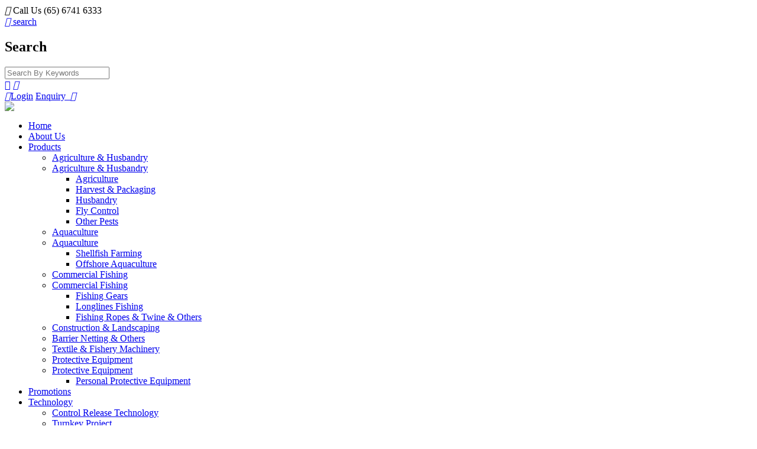

--- FILE ---
content_type: text/html; charset=utf-8
request_url: https://siangmay.com/Contact-Us
body_size: 39621
content:


<!DOCTYPE html PUBLIC "-//W3C//DTD XHTML 1.0 Transitional//EN" "http://www.w3.org/TR/xhtml1/DTD/xhtml1-transitional.dtd">
<html xmlns="http://www.w3.org/1999/xhtml">
<head id="ctl00_Head1"><title>
	THE SYNTHETIC FIBER SPECIALIST
</title>
	
	<!-- Google Tag Manager -->
	<script>
		(function(w,d,s,l,i){w[l]=w[l]||[];w[l].push({'gtm.start':
			new Date().getTime(),event:'gtm.js'});var f=d.getElementsByTagName(s)[0],
			j=d.createElement(s),dl=l!='dataLayer'?'&l='+l:'';j.async=true;j.src=
			'https://www.googletagmanager.com/gtm.js?id='+i+dl;f.parentNode.insertBefore(j,f);
		})(window,document,'script','dataLayer','GTM-MWSC7BW');
	</script>
	<!-- End Google Tag Manager -->

    <meta charset="utf-8" /><meta http-equiv="X-UA-Compatible" content="IE=edge" /><meta name="viewport" content="width=1170, shrink-to-fit=no" /><meta name="description" content="THE SYNTHETIC FIBER SPECIALIST
Netting
Call us: (+65) 6741 6333
info@siangmay.com" /><meta name="author" /><meta http-equiv="Pragma" content="no-cache" />
	
    <!-- Favicon -->
    <link rel="apple-touch-icon" sizes="57x57" href="/apple-icon-57x57.png" /><link rel="apple-touch-icon" sizes="60x60" href="/apple-icon-60x60.png" /><link rel="apple-touch-icon" sizes="72x72" href="/apple-icon-72x72.png" /><link rel="apple-touch-icon" sizes="76x76" href="/apple-icon-76x76.png" /><link rel="apple-touch-icon" sizes="114x114" href="/apple-icon-114x114.png" /><link rel="apple-touch-icon" sizes="120x120" href="/apple-icon-120x120.png" /><link rel="apple-touch-icon" sizes="144x144" href="/apple-icon-144x144.png" /><link rel="apple-touch-icon" sizes="152x152" href="/apple-icon-152x152.png" /><link rel="apple-touch-icon" sizes="180x180" href="/apple-icon-180x180.png" /><link rel="icon" type="image/png" sizes="192x192" href="/android-icon-192x192.png" /><link rel="icon" type="image/png" sizes="32x32" href="/favicon-32x32.png" /><link rel="icon" type="image/png" sizes="96x96" href="/favicon-96x96.png" /><link rel="icon" type="image/png" sizes="16x16" href="/favicon-16x16.png" /><link rel="manifest" href="/manifest.json" /><meta name="msapplication-TileColor" content="#ffffff" /><meta name="msapplication-TileImage" content="/ms-icon-144x144.png" /><meta name="theme-color" content="#ffffff" />


    <!-- == CSS == -->
    <link rel="stylesheet" type="text/css" href="/include/slick.css?v=1" /><link rel="stylesheet" type="text/css" href="/include/slick-theme.css?v=1" /><link rel="stylesheet" type="text/css" href="/include/lity.css?v=1" /><link rel="stylesheet" type="text/css" href="/include/bootstrap.css?v=1" /><link rel="stylesheet" type="text/css" href="/include/stylesheet.css?v=1" /><link rel="stylesheet" type="text/css" href="/include/nanoscroller.css?v=1" />
    
    <script type="text/javascript" language="javascript">
        function LoadScript() {
            $.getScript("https://www.google.com/recaptcha/api.js?onload=onloadCallback&render=explicit");

            $(".topnav").accordion({
                accordion: true,
                speed: 500,
                closedSign: '<img src="/images/arrow-down.png">',
                openedSign: '<img src="/images/arrow-up.png">'
            });

            if ($('.logindrop_wrapper').length) {
                if (!window.mobilecheck()) {
                    $('.logindrop_wrapper > a').click(function (e) {
                        e.preventDefault();
                    });
                    $('.logindrop_wrapper').hoverIntent({
                        sensitivity: 1, // number = sensitivity threshold (must be 1 or higher)    
                        interval: 0,  // number = milliseconds for onMouseOver polling interval    
                        timeout: 300,   // number = milliseconds delay before onMouseOut    
                        over: function () {
                            $(this).children('.logindrop_div').slideDown(300);
                            $('.logindrop_div .nano').nanoScroller({ alwaysVisible: true, tabIndex: -1 });
                        },
                        out: function () {
                            $(this).children('.logindrop_div').slideUp(0);
                            $('.logindrop_div .nano').nanoScroller({ destroy: true });
                        }
                    });
                }
            }

        }
        </script>
		
		<script type="application/ld+json">
		{ 
			"@context": "http://schema.org", 
			"@type": "WebSite", 
			"url": " https://siangmay.com/", 
			"name": "onCloud", 
			"description": "With more than 45 years of expertise, Siang May has become a respected Market Leader in the manufacture of Synthetic Fiber Products. Siang May’s Standards and Customised Solutions are used across Commercial Fishing, Aquaculture, Agriculture, Construction and Horticulture Industries."},
		</script>

<meta name="keywords" content="THE SYNTHETIC FIBER SPECIALIST
Netting
Call us: (+65) 6741 6333
info@siangmay.com" /></head>
<body>
	<!-- Google Tag Manager (noscript) -->
	<noscript>
		<iframe src="https://www.googletagmanager.com/ns.html?id=GTM-MWSC7BW"
			height="0" width="0" style="display:none;visibility:hidden">
		</iframe>
	</noscript>
	<!-- End Google Tag Manager (noscript) -->

    <form name="aspnetForm" method="post" action="/Contact-Us" onsubmit="javascript:return WebForm_OnSubmit();" onkeypress="javascript:return WebForm_FireDefaultButton(event, 'ctl00_ContentPlaceHolder1_FormControl_btSend')" id="aspnetForm">
<div>
<input type="hidden" name="__EVENTTARGET" id="__EVENTTARGET" value="" />
<input type="hidden" name="__EVENTARGUMENT" id="__EVENTARGUMENT" value="" />
<input type="hidden" name="__VIEWSTATE" id="__VIEWSTATE" value="Ea5OjAIXaQDdKnkUBh18V4ZlRJVsLEU0AAz2+fGFWGvVi3mHxyqOLRw/oJ3JXeOzyIp98oSDtRLO/NZw0Ls/pPNatiYLPbb5w/wZs+Ha80EFKVEny4FXTcapVhqH9bHAj+hgA25VjKDsB7dnojePYqMbXSqLy1JZokcb3+gDHZJBcUizi7EdHMyYhIgGrNFnK/Tz/9ExojVYoQcBE4+SfZnj36+gx6hNsxKhe6JDyVjJXmRvKRXG4YxzORG+DL41pNQkt1SSzkmyO5duoPiC7m7aKs5QyFkKDNZABfFvA6A7kxDZ9QjtvBwwx8tm9zOg4y6ED8PqkqxZKQmLlpw3ZgD5zWEr1iG7euWyDJnu9ZfaWgWOT6S5H/7YJqCb5N8pZu03t3UMekTjhXobZOY4qBv2cqJPW6UadzW9dbMuZAQyuqKRglwyvt2oLTim3Bfn5NE4yerm9mgCQEAHjqEDE0AACVuuRAq65YhVQY/yKHpVjjmJ1nBmi0CdvieJrasnMrKiKyz7gaTYmV0kNVKWlSudZGBi9P3Ez777lOtGlQP9JBAWq4Q5dZPivM3ysOBJM0H7p4/Y3emPxCGAXHMA9Dyfp5HWZMpvDLwdxVq8LEN+SLJlR/2J4eBCbPV2+tzOdA4lJ2cmgOL8ik3Zd/NEAxYw4q+5Gg6EBLRy9EFPGUz9XCQIHFtyfbdMwYYysCNxSFMmsI4aMiRdIvcXcg7CrdfyWt/A/5bvK+303MibkZEn+bt4Rxy76HWeDJhODRW7uVxakVV9dJ7+9FXFAv//PKaIDrbQcRAFs1eQ96W3M7uqsF/CAaDxbQyje9Vkp47OyqUXAcG2Mtpw804I/uJzHVmKxhvYWFFWRKChNvfGN/95FQoAB3QFePQcn+m1N8MCqY9uU/FtnRi/9Bp8fby5mXG2im0pvjQjj4MbnqXNVwbCib/kUku8wKqrwprJFUojCaO+NwnHeCXK4ZP1iN8u5RXjrsdgUZY8iJFym9SWHjgk4d+ju/Xizk50Ognt/w5478C9W7EaLSowRTDsjpFlIj/UdHCS8kYaOt9M9S7wDD238fFUJxImZ3JUarhnDxwpI7XdDuOWtuKzXHqJrPPp91DsUxT+vA+8/xeEFONLDSQwZp/toP4zf6dKJmUR6lcYpfKndjsf2WowUq1PRHvyiXK0kEOirD8OygrIO46X0WQoAwt3+Vk1DopDTWvbawZu7iIvX1wcUrzMfQ5EZ+9YqUrtyJy6dOs+IMn/TL+rV4J0pAG73/3wIbeDTIc2ZrJVRMp26faTGq6DX+9sZ6b7zAAuR1qGBD53eX8QL9iklgkTRrJwVmmkr6XVmBlRlJqo5UVtoBeeB+zvpL9yolj3UMLifGH9vTyyYTwZPl7gFJEMzXWK0VQTon6gSPGh1pB+6d/S1CXwRF4tLdu2yDx47C0cDPK5BBM3bD56Ci0Kw5jwWvp40jwmhQGZ2OYV9HBymKZWw/Nbo0vEkIZU7GSZDEdSRPTkvKeH/X4WE1JCVi9V9SVY8DVAa+TwDYJSkfwjSOjkZImoYiulsj6VK2BInRkQ56VCrUSJLrctyH+G+duzl287iqsKcoAKSmPJ31WDzgNij7QFM8ly9LYMRb/LkYP+FDPdtjw+AJCV8ZlM7Ef+3ychUOFPIuqCoDBpneAtq+TP7X9JYsDE3LU4c0fkU9u4l8TVw/VV2CpkZdGJRT8N/qpQROsaU4i74hgkrzxNoz2uMfzzqVF0/ASE0QzisdbsayNo6Bg+eYX8gwZoftsboXtRh3+AaSARzNkKz0NGB2wraYqVtvklPk+b9fUVL1QUyCZy5xFQ7uRk4KSrzB5SW9BoAe7mV8NCdBB14Yeu5hFYqHAjNHpNJPpF9KAEhoWDDbp7CjwYMWUHbChWDwJZUwR1sQmMG+B2vsNbOm8OR/NIP926LTqsz2i2NaZoxi60CWD0EwTQBo1UQ1pmQuohRd8VC+49e6HxjiRo8suLC4vOQrCYNbJuqFTMkRzppDAyc/t+A55vqr8xi+mFZtYx3lmGnD6SxRVJutomWQDGJaq+padjOjnVV0wkPSFZEeRpBMGNTbdCJS1jEdZAa1BUQQp0EJxjfc0QR8B/L5IRelClOdLZz89Qe84WEwMzH7npIemLwWo3T1tyF3yDGP/uy/wO9UoYYKTxE8w7oGSt2TEs9s1evXgx7Mw37yJxmwbeWwf5tF46ilcqcQmAD7+VQy8j6IOduVSoiuBKEPuSQfDAtnwtUNduSzQnp1XaJYU/vbbPRbvgZ36uca2ZmWJlzRrWB6iw5hzBoZuKOPw3f2CQViWMgKLZBKknPLgiMDf8NrqEcU4jXEYlJMwLWOs0kDAXqvhsd4AWtl6N4yLKZ2zheuC4QazNuau/ko0B1+GCKpYvJ/kL3j1LZHuMpRd9gwT6IRGewhOCt/F3+41x7+Dw+X8jLyGcGtT1tCoK1wpphQ589YzGU4g8d7+klBJ3D93vK8m4sHhUqnYbRQjTGoIz+MglpuTpGwJhjmYZsq/ajWyN16VrP/[base64]/tcOxfLdEbNI9Uz2ECwZSBphDnbBzepGEdcHK7O8cgG713FXKH2EemZqy19Jbet0yT7Cs+5b3h7kxrV4BoY3BUL6iZVa007a3TtGZ9ZIUwOSH8LPwEvQ3K/tGLqSDbUxme59yKdW6ikyQbwekU+wmVemnrg6oJva3xoqTt1Dn69tcTPSE7Idgx2eaVDa8r9p+akzJv6g5it2hOEXo/Z4J4Pi1scwaqbXDrZ4ikL6HnMfWgIhBfnihtnRIs8rFPn06rvUJtnbGMdjqeBqC93zHhopop0LKvZ6KsCJbUfjLXE24fXBD+10/mG2Ha7V4MhiPedCvYKOd9OTUtcJ3JW/DTEEB9zNXCi94zzqXf3jQrkrXfDOjsicS3qAd3fe7os0aQWALW0GJpxDOmMwms31tYJhAYcmDdPntKHd8JHrRptpAzf3YQsfqnoUiHMfghW7FgcagJVyNVyV/mjHaTscW/sTGu/YFyvoyW5rW8LbjYASRrWqE4+MP/64ePiogfjllyRHhgcLlVNxDRCwbHzNvCaslKoUhfL5WfdcL0vIyWv0w4AviWX8YeMdFmaps0rUjOIM5FUpNnOtEzMrD8cOL0gcA/NKB7gbRJ1dBfNc0tY9z9Rl7uVcGDBvvmxHEPSBHBNUrpOZluNosX8CzlWExQzklwmeOZ6RyVep4bDxdUXrO08l4SIinZTVgWeFUDC62xwM2sFisn6CMx/6jnGiTId3vUs9a4Em6AX0fy/[base64]/Ywdg+mGfLhE8zv/NzMWyL6/AxaLHqMmvoj5YpTv1OoujbOovQF/ac8x9bxSxpq7Y6es/mKFqIovOnhVRo1ttODuMpV/3t7KP3Z77KLy7q9lXzHA6d9OeiiaoIcK9ZjqG4SI86XscEe7EQRekjO/AyRlyaYDGjYhqZDeD0N1AGz1jkbZU3oVTB13Vm8qR/YksOeVYvdVVGK3gm+/YYqM0nzu3SU7zYz9YhhjfQLVmaZ5Cgu5RtJbU5hKGgMGGAL0bCW3F9ywl25vAad5fndOPd8XBjTnniA4zqbcp9JQw63Jo53k9zomVzZTMtuiUg0ANtpJ3SrHpsgWCs22MJwjnTThuf60s8DqS9U5lwXhV/8DGC9d6h614t6mxJETB81oUOVa7yju0plHJdIsTlyjlRewi53BnPhLWJOpehmB2Q0WEYgAkdbfu/Wi5iDSrqYQG6UkuYvphnyS/GeM93G1yvYzbL8gjUbyooaxXbZsDt9FzFzxi3wijI77ooriaVxywCU82HpWJoZmVND2FnwyvXXTNzsXSvK2WfRu1h0Vum667Nf4rP8cFAsVX6utK+8/w2MSXZ4HA8LEkujBWFSNqKNczALZ9CggozLOnFqCg=" />
</div>

<script type="text/javascript">
//<![CDATA[
var theForm = document.forms['aspnetForm'];
if (!theForm) {
    theForm = document.aspnetForm;
}
function __doPostBack(eventTarget, eventArgument) {
    if (!theForm.onsubmit || (theForm.onsubmit() != false)) {
        theForm.__EVENTTARGET.value = eventTarget;
        theForm.__EVENTARGUMENT.value = eventArgument;
        theForm.submit();
    }
}
//]]>
</script>


<script src="/WebResource.axd?d=pynGkmcFUV13He1Qd6_TZNAP9ggaJE5QKbcJ7d3Vd97GUCtJU5IebrWFUBNd69wS1Zy2MdxHIbCIkg0Lr5Gbpg2&amp;t=638628512640000000" type="text/javascript"></script>

<!-- Global site tag (gtag.js) - Google Analytics -->
<script async src="https://www.googletagmanager.com/gtag/js?id=UA-165679445-1"></script>
<script>
  window.dataLayer = window.dataLayer || [];
  function gtag(){dataLayer.push(arguments);}
  gtag('js', new Date());

  gtag('config', 'UA-165679445-1');
</script>
<script src="/ScriptResource.axd?d=nv7asgRUU0tRmHNR2D6t1LLKoS6J1S-6csyub0PIo2w4QeXrABsloMfT27uJcjAOHZ4PtgRD4_DUKMG1oY-J8UTJvML1oaO3F13l-Azdz-j-StBzZwK5TGkQT1r9_idsHI5cg3vRMyl1wYzsBSN7fg2&amp;t=2750b2ff" type="text/javascript"></script>
<script src="/ScriptResource.axd?d=yeSNAJTOPtPimTGCAo3LlUzfYNuftbyCxCdqCQFCsyhbKyg_6ovqAW2L6HOb7bwDF1XT2SVbRGCk08D2C4gCMdpij-GTAqcpW4zY-3evnAFcC7pLhfSqZIYh-pqGaxSC0&amp;t=ffffffffa5177bee" type="text/javascript"></script>
<script type="text/javascript">
//<![CDATA[
if (typeof(Sys) === 'undefined') throw new Error('ASP.NET Ajax client-side framework failed to load.');
//]]>
</script>

<script src="/ScriptResource.axd?d=DT3YJR8QaqV61-teuz0hghX3k7b7LNKno8BrIPbWA1ige3tjulYID0all96CS04Xc_Lhr99dsk7-2TqkJRUzT-VGWmr3YKLM0leQ4_VF2wMPIqWGGu0HZGU4M8GwWkSHfuxFrfi2ZHnaGDfpGo2_0Q2&amp;t=ffffffffa5177bee" type="text/javascript"></script>
<script type="text/javascript">
//<![CDATA[
function WebForm_OnSubmit() {
if (typeof(ValidatorOnSubmit) == "function" && ValidatorOnSubmit() == false) return false;
return true;
}
//]]>
</script>

<div>

	<input type="hidden" name="__VIEWSTATEGENERATOR" id="__VIEWSTATEGENERATOR" value="90059987" />
	<input type="hidden" name="__EVENTVALIDATION" id="__EVENTVALIDATION" value="v9o6CL2ZeJ/CWwtBEnG3g+g/uy+s/Yaj8AKvtMOHEMM+yYgqkt+xL6RP033MAlS/h0xKVOZFvB8qqTINCik2kwcdGL4c2p28GjMZH8SzcWAXPcnCv9jOsrzXaIauT+895IVzmNAyqRpDOWIrQ+ieiXZV6TcDrCIv/GHo18rUb58D0NMoSMYC/DKxPP7kFBubYxEdEh96CNRfd6GZ9Zvix9Pavuryy9/Z6PsOqovWzSyHKbfIOeJd2myuRlr1Qcif" />
</div>

        <script type="text/javascript">
//<![CDATA[
Sys.WebForms.PageRequestManager._initialize('ctl00$ScriptManager1', 'aspnetForm', ['tctl00$upCart','','tctl00$ContentPlaceHolder1$updatePanel1','','tctl00$ContentPlaceHolder1$FormControl$FormPanel',''], [], [], 90, 'ctl00');
//]]>
</script>


        <div id="dialog" title="Alert">
        </div>
        <div id="ctl00_upCart" class="cart">
	
                <script type="text/javascript">
                    Sys.Application.add_load(LoadScript);
                </script>
            
</div>
        <!-- header start -->

        <header id="js-header">
  <div class="topbar">
  	 <div class="container">
         <div class="row">
           <div class="col-lg-4 col-md-4 col-12 mb-1 text-center align-self-lg-center">
              <i class="iconset icon-phone">&#xe849;</i> Call Us (65) 6741 6333
           </div>
           <div class="col-lg-8 col-md-8 col-12 text-center text-lg-right align-self-lg-center">      
                   <div class="icons_link">
        <div id="ctl00_panelSearch" onkeypress="javascript:return WebForm_FireDefaultButton(event, &#39;ctl00_lbtnMobileSubmitSearch&#39;)">
	           
                       <a href="javascript:void(0)" class="search_icon active"><i class="iconset icon-search">&#xe807;</i> search</a>
                    <div id="search">
                      <h2> Search </h2>
                      <div class="form-group">
                          <input name="ctl00$txtSearch" type="text" id="ctl00_txtSearch" class="search_field" placeholder="Search By Keywords" />
                      </div>
        <span id="ctl00_RequiredFieldValidator1" class="errMsg" style="color:Red;display:none;"></span>
                        
        <a id="ctl00_lbtnMobileSubmitSearch" class="btn mobile-search-submitbtn iconset" href="javascript:WebForm_DoPostBackWithOptions(new WebForm_PostBackOptions(&quot;ctl00$lbtnMobileSubmitSearch&quot;, &quot;&quot;, true, &quot;SubmitSearch&quot;, &quot;&quot;, false, true))"></a>

                      <a href="javascript:void(0)" class="closesearch"><i class="iconset icon-cancel-light">&#xe925;</i></a>
                    </div>
            
</div>
                   </div>
                  <a class='mx-lg-4 ml-3 mr-0 logintxt' href='/login'><i class='iconset icon-user-circle'>&#xf2bd;</i>Login</a> 
                   <a href="/enquiry" class="d-none d-lg-inline-block enquirybtn" >Enquiry&nbsp; <i class="iconset icon-comment-thin">&#xe927;</i></a>
                  
           </div>
         </div>
     </div>
  </div>
  
  <div class="clear"></div>
  
  <div class="container">
   
    <div class="row">
    
      <div class="col-lg-3 col-sm-9 col-8 align-self-lg-center">
        <div class="logo"><a href="/"><img src="/images/logo.png" border="0" /></a></div>
        
      </div>
      
      <div class="col-lg-9 col-sm-3 col-4 text-lg-right align-self-lg-center">
        <div id="menu">
          <nav class='slinky-menu'>
<ul id='navmenu-h'>
<li><a href='/'>Home</a></li>
<li><a href='/About-Us'>About Us</a>
</li>
<li><a href='javascript:avoid();'>Products</a>
<ul>
<li  class='d-none'><a href='/Products/Agriculture-n-Husbandry'>Agriculture & Husbandry</a></li><li class='d-lg-none d-block'><a href='javascript:avoid();'>Agriculture & Husbandry</a><ul>
<li class='d-lg-none d-block'><a href='/Products/Agriculture'>Agriculture</a></li>
<li class='d-lg-none d-block'><a href='/Products/Harvest-namp-Packaging'>Harvest &amp; Packaging</a></li>
<li class='d-lg-none d-block'><a href='/Products/Husbandry'>Husbandry</a></li>
<li class='d-lg-none d-block'><a href='/Products/Fly-Control'>Fly Control</a></li>
<li class='d-lg-none d-block'><a href='/Products/Other-Pests'>Other Pests</a></li>
</ul>
</li><li  class='d-none'><a href='/Products/Aquaculture'>Aquaculture</a></li><li class='d-lg-none d-block'><a href='javascript:avoid();'>Aquaculture</a><ul>
<li class='d-lg-none d-block'><a href='/Products/Shellfish-Farming'>Shellfish Farming</a></li>
<li class='d-lg-none d-block'><a href='/Products/Offshore-Aquaculture'>Offshore Aquaculture</a></li>
</ul>
</li><li  class='d-none'><a href='/Products/Commercial-Fishing'>Commercial Fishing</a></li><li class='d-lg-none d-block'><a href='javascript:avoid();'>Commercial Fishing</a><ul>
<li class='d-lg-none d-block'><a href='/Products/Fishing-Gears'>Fishing Gears</a></li>
<li class='d-lg-none d-block'><a href='/Products/Longlines-Fishing'>Longlines Fishing</a></li>
<li class='d-lg-none d-block'><a href='/Products/Fishing-Ropes-n-Twine-n-Others'>Fishing Ropes & Twine & Others</a></li>
</ul>
</li><li ><a href='/Products/Construction-n-Landscaping'>Construction & Landscaping</a></li>
<li ><a href='/Products/Barrier-Netting-n-Others'>Barrier Netting & Others</a></li>
<li ><a href='/Products/Textile-n-Fishery-Machinery'>Textile & Fishery Machinery</a></li>
<li  class='d-none'><a href='/Products/Protective-Equipment'>Protective Equipment</a></li><li class='d-lg-none d-block'><a href='javascript:avoid();'>Protective Equipment</a><ul>
<li class='d-lg-none d-block'><a href='/Products/Personal-Protective-Equipment'>Personal Protective Equipment</a></li>
</ul>
</li></ul>
</li>
<li><a href='/Promotions'>Promotions</a>
</li>
<li><a href='#'>Technology </a>
<ul>
<li><a href='/Control-Release-Technology'>Control Release Technology</a></li>
<li><a href='/Turnkey-Project-40'>Turnkey Project</a></li>
</ul>
</li>
<li><a href='/Catalogues'>Catalogues</a>
</li>
<li><a href='/News-n-Events'>News & Events</a>
</li>
<li><a href='/Contact-Us'>Contact Us</a>
</li>
<li class='d-inline-block w-100 d-lg-none'><a href='/enquiry'>Enquiry</a></li></ul><div class='menu_close'><i class='iconset icon-cancel-light'>&#xe925;</i></div></nav>
        </div>
         <div class="menu_toggle"><i class="iconset icon-menu-light">&#xe926;</i></div>
      </div>
      
    </div>
    
  </div>  <!-- /.container -->
  <div class="clear"></div>
</header>
        <!-- end header-->
        <div class='breadcrumbs-div'><div class='container'><ul class='breadcrumb'><li class='breadcrumb-item'><a href='/'>Home</a></li><li class='breadcrumb-item'><a href='/Contact-Us'>Contact Us</a></li></ul></div></div>
        

        <div class="alert" id="alert" style="opacity: 500; display: none; text-align: left;">
            <button type="button" class="close" data-dismiss="alert" onclick="closeDialog()">x</button>
            <span id="alerttext"></span>
        </div>

        <div id="ctl00_maincontent">
            <!-- main contents -->
            

    <script>
        var element = document.getElementById('dvAbout').style.width;
        alert(element.offsetHeight);
        // alert("test " + document.getElementById("dvAbout").clientWidth);
    </script>
    <div style="width: 100%; margin: 0 auto;">
        
        

        <div id="ctl00_ContentPlaceHolder1_mainwrapper" class="bodytxt" style="width:100%;">
            <div id="ctl00_ContentPlaceHolder1_updatePanel1">
	
                    <div id="ctl00_ContentPlaceHolder1_twoColumnDiv" style="width: 100%; margin: 0 auto;" class="container">
                        <div id="ctl00_ContentPlaceHolder1_firtColumnDiv" style="width: 100%;">
                            <div class="row mb-lg-3">
<div class="col-lg-12 col-12">
<h2 class="text-uppercase">Contact Us</h2>

<h5>How can we help you?</h5>

<p>We would like to hear any enquiries or requests you may have.<br />
Feel free to call or drop an email to us, we will get back to you as soon as possible.</p>
</div>
</div>

<div class="row">
<div class="col-lg-8 mb-4 col-12 align-self-lg-center"><iframe allowfullscreen="" frameborder="0" height="430" src="https://www.google.com/maps/embed?pb=!1m18!1m12!1m3!1d3988.751347938457!2d103.89603431532908!3d1.3250959990335478!2m3!1f0!2f0!3f0!3m2!1i1024!2i768!4f13.1!3m3!1m2!1s0x31da181df22888e3%3A0x191b4d23502c8737!2sSiang+May+Pte+Ltd!5e0!3m2!1sen!2smm!4v1561979766889!5m2!1sen!2smm" style="border: 0;width: 100%;"></iframe></div>

<div class="col-lg-4 col-12 align-self-lg-center">
<div class="row">
<div class="col-lg-12 col-12 mb-lg-3">
<h5 class="txt-red font-weight-normal">Headquarter-Singapore</h5>
</div>

<div class="col-lg-12 col-12 mb-lg-3"><span class="txt-small mb-lg-2">Address</span> 13 Ubi Crescent<br />
#04-00,&nbsp;<br />
Singapore 408574</div>

<div class="col-lg-6 col-6 mb-lg-3"><span class="txt-small mb-lg-2">Telephone</span> (65) 6741 6333</div>

<div class="col-lg-6 col-6 mb-lg-3"><span class="txt-small mb-lg-2">Fax</span> (65) 6741 0333</div>

<div class="col-lg-12 col-12"><span class="txt-small mb-lg-2">Email</span> <a href="mailto:info@siangmay.com">info@siangmay.com</a></div>
</div>
</div>
</div>

                            
                        </div>

                        

                        <div id="ctl00_ContentPlaceHolder1_secondColumnDiv" style="width: 100%;">
                            

                            
                            <!--need to preload the form user contorl so that obout Captcha image will apear. Add it to please holder of either side in code behind-->
                            

<script src='https://www.google.com/recaptcha/api.js?onload=onloadCallback&render=explicit' async defer></script>
<script type="text/javascript">

    function LoadScript() {
        $.getScript('https://www.google.com/recaptcha/api.js?onload=onloadCallback&render=explicit');
    }

    var onloadCallback = function () {
        grecaptcha.render('recaptcha', {
            'sitekey': '6LfRo8QUAAAAALvAoNeaFIAoZVsMo16zmC2tPIgW'
        });
    };

    function CheckRecaptcha(sender, args) {
        var message = 'Please check the checkbox';
        if (typeof (grecaptcha) != 'undefined') {
            var response = grecaptcha.getResponse();
            if (response.length == 0) {
                jQuery('#lblMessage').html(message);
                jQuery('#lblMessage').css('color', (message.toLowerCase() == 'success!') ? "green" : "red");
                args.IsValid = false;
                return;
            }
            else {
                args.IsValid = true;
                return;
            }
        }
    };
    function recaptchaCallback() {
        $('#lblMessage').html('');
    };

</script>
<div id="ctl00_ContentPlaceHolder1_FormControl_FormPanel" Width="100%">
		
        <script type="text/javascript">
            Sys.Application.add_load(LoadScript);
        </script>
        <div id="ctl00_ContentPlaceHolder1_FormControl_panelContact" onkeypress="javascript:return WebForm_FireDefaultButton(event, &#39;ctl00_ContentPlaceHolder1_FormControl_btSend&#39;)">
			
 		 <div class="row">
       		<div class="col-lg-12 col-12">  
                

            </div>
              </div>
        
        <hr>
 		 <div class="row">
       		<div class="col-lg-12 col-12">  
                <div class="row">
                    <div class="col-lg-12 mb-lg-1">
                        <h3 class="text-uppercase txt-script txtred">How Can We Help You?</h3>
                    </div>

                    <div class="col-lg-12 mb-lg-3">
                        Send us your message. Let's us know how can we help you. 
                 
                    </div>
                    <div class="col-lg-12 mb-lg-2">
                        <label>Name *</label>
                        <input name="ctl00$ContentPlaceHolder1$FormControl$txtName" type="text" id="ctl00_ContentPlaceHolder1_FormControl_txtName" />
                        <span id="ctl00_ContentPlaceHolder1_FormControl_RequiredFieldValidator_Name" class="errMsg" style="color:Red;display:none;">Please enter Name</span>
                    </div>
                    <div class="col-lg-12 mb-lg-2">
                        <label>Email *</label>
                        <input name="ctl00$ContentPlaceHolder1$FormControl$txtEmail" type="text" id="ctl00_ContentPlaceHolder1_FormControl_txtEmail" />
                        <span id="ctl00_ContentPlaceHolder1_FormControl_RequiredFieldValidator_Email" class="errMsg" style="color:Red;display:none;">Please enter Email</span>
                        <span id="ctl00_ContentPlaceHolder1_FormControl_RegularExpressionValidator_Email" class="errMsg" style="color:Red;display:none;">Email is not in a valid format</span>
                    </div>
                    <div class="col-lg-12 mb-lg-2">
                        <label>Contact No. *</label>
                        <input name="ctl00$ContentPlaceHolder1$FormControl$txtTel" type="text" id="ctl00_ContentPlaceHolder1_FormControl_txtTel" />
                        <span id="ctl00_ContentPlaceHolder1_FormControl_RequiredFieldValidator_Tel" class="errMsg" style="color:Red;display:none;">Please enter Contact No.</span>
                        
                    <span id="ctl00_ContentPlaceHolder1_FormControl_rfvMobile2" class="errMsg" style="color:Red;display:none;">Invalid Contact No.<Br></span>
                    </div>
           
                    <div class="col-lg-12 mb-lg-2">
                        <label>Message *</label>
                        <textarea name="ctl00$ContentPlaceHolder1$FormControl$txtEnquiry" rows="7" cols="20" id="ctl00_ContentPlaceHolder1_FormControl_txtEnquiry">
</textarea>
                        <span id="ctl00_ContentPlaceHolder1_FormControl_RequiredFieldValidator_Enquiry" class="errMsg" style="color:Red;display:none;">Please enter Message</span>
                    </div>

                    <div class="col-lg-12 mb-lg-4">
                        <div id="recaptcha" class="g-recaptcha" data-callback="recaptchaCallback" style="margin-top: 0.5em;"></div>
                        <span id="lblMessage" class="errMsg"></span>
                        <span id="ctl00_ContentPlaceHolder1_FormControl_cvRecaptcha" class="errMsg" style="color:Red;display:none;"></span>
                    </div>

                    <div class="col-lg-12 col-sm-12 col-12">
                        <input type="submit" name="ctl00$ContentPlaceHolder1$FormControl$btSend" value="Submit" onclick="javascript:WebForm_DoPostBackWithOptions(new WebForm_PostBackOptions(&quot;ctl00$ContentPlaceHolder1$FormControl$btSend&quot;, &quot;&quot;, true, &quot;SubmitInfo&quot;, &quot;&quot;, false, false))" id="ctl00_ContentPlaceHolder1_FormControl_btSend" class="w-auto p-3" />
                    </div>

                </div>
            </div>
        </div>
		</div>
    
	</div>

                        </div>

                    </div>
                
</div>

            
        </div>
        <!-- end for mainContents -->

    </div>

            <!-- end main ceontents -->
        </div>
        <footer>
  <div class="container">
    <div class="row">
      <div class="col-12 col-lg-12 text-lg-center">
        &copy; 
          2026 Siang May Pte Ltd. All Rights Reserved. Website by <a href="http://www.creaworld.com.sg" target="_blank">Creative eWorld Pte Ltd</a>.
      </div>
    </div>
  </div>
</footer>
        <div id="overlay"></div>

        <!-- == JS == -->
        <script type="text/javascript" src="/include/js/jquery-1.11.0.min.js?v=1"></script>
        <script type="text/javascript" src="/include/js/jquery.scrollUp.min.js?v=1"></script>
        <script type="text/javascript" src="/include/js/slick.min.js?v=1"></script>
        <script type="text/javascript" src="/include/js/jquery.slinky.js?v=1"></script>
        <script type="text/javascript" src="/include/js/general.js?v=1"></script>
        <script type="text/javascript" src="/include/js/lity.js?v=1"></script>
        <script type="text/javascript" src="/include/js/bootstrap.min.js?v=1"></script>
        <script type="text/javascript" src="/include/js/hoverIntent.js?v=1"></script>
        <script type="text/javascript" src="/include/js/jquery.nanoscroller.min.js?v=1"></script>
        <script type="text/javascript" src="/include/js/accordion.js?v=1"></script>
        <script type="text/javascript" src="/include/js/jquery.jscroll.js?v=1"></script>
        <script type="text/javascript" src="/include/jQuery/bootbox.js?v=1"></script>
		
        <script type="text/javascript" language="javascript">
            function showJDialog() {
                $('#dialog').dialog();
            }

            function closeJDialog() {
                setTimeout(function () {
                    $("#dialog").dialog('close')
                }, 5000);
            }

            function closeDialog() {
                $("#alert").attr("style", "display:none");
            }
        </script>
    
<script type="text/javascript">
//<![CDATA[
var Page_Validators =  new Array(document.getElementById("ctl00_RequiredFieldValidator1"), document.getElementById("ctl00_ContentPlaceHolder1_FormControl_RequiredFieldValidator_Name"), document.getElementById("ctl00_ContentPlaceHolder1_FormControl_RequiredFieldValidator_Email"), document.getElementById("ctl00_ContentPlaceHolder1_FormControl_RegularExpressionValidator_Email"), document.getElementById("ctl00_ContentPlaceHolder1_FormControl_RequiredFieldValidator_Tel"), document.getElementById("ctl00_ContentPlaceHolder1_FormControl_rfvMobile2"), document.getElementById("ctl00_ContentPlaceHolder1_FormControl_RequiredFieldValidator_Enquiry"), document.getElementById("ctl00_ContentPlaceHolder1_FormControl_cvRecaptcha"));
//]]>
</script>

<script type="text/javascript">
//<![CDATA[
var ctl00_RequiredFieldValidator1 = document.all ? document.all["ctl00_RequiredFieldValidator1"] : document.getElementById("ctl00_RequiredFieldValidator1");
ctl00_RequiredFieldValidator1.controltovalidate = "ctl00_txtSearch";
ctl00_RequiredFieldValidator1.focusOnError = "t";
ctl00_RequiredFieldValidator1.display = "Dynamic";
ctl00_RequiredFieldValidator1.validationGroup = "SubmitSearch";
ctl00_RequiredFieldValidator1.evaluationfunction = "RequiredFieldValidatorEvaluateIsValid";
ctl00_RequiredFieldValidator1.initialvalue = "";
var ctl00_ContentPlaceHolder1_FormControl_RequiredFieldValidator_Name = document.all ? document.all["ctl00_ContentPlaceHolder1_FormControl_RequiredFieldValidator_Name"] : document.getElementById("ctl00_ContentPlaceHolder1_FormControl_RequiredFieldValidator_Name");
ctl00_ContentPlaceHolder1_FormControl_RequiredFieldValidator_Name.controltovalidate = "ctl00_ContentPlaceHolder1_FormControl_txtName";
ctl00_ContentPlaceHolder1_FormControl_RequiredFieldValidator_Name.focusOnError = "t";
ctl00_ContentPlaceHolder1_FormControl_RequiredFieldValidator_Name.errormessage = "Please enter Name";
ctl00_ContentPlaceHolder1_FormControl_RequiredFieldValidator_Name.display = "Dynamic";
ctl00_ContentPlaceHolder1_FormControl_RequiredFieldValidator_Name.validationGroup = "SubmitInfo";
ctl00_ContentPlaceHolder1_FormControl_RequiredFieldValidator_Name.evaluationfunction = "RequiredFieldValidatorEvaluateIsValid";
ctl00_ContentPlaceHolder1_FormControl_RequiredFieldValidator_Name.initialvalue = "";
var ctl00_ContentPlaceHolder1_FormControl_RequiredFieldValidator_Email = document.all ? document.all["ctl00_ContentPlaceHolder1_FormControl_RequiredFieldValidator_Email"] : document.getElementById("ctl00_ContentPlaceHolder1_FormControl_RequiredFieldValidator_Email");
ctl00_ContentPlaceHolder1_FormControl_RequiredFieldValidator_Email.controltovalidate = "ctl00_ContentPlaceHolder1_FormControl_txtEmail";
ctl00_ContentPlaceHolder1_FormControl_RequiredFieldValidator_Email.focusOnError = "t";
ctl00_ContentPlaceHolder1_FormControl_RequiredFieldValidator_Email.errormessage = "Please enter Email";
ctl00_ContentPlaceHolder1_FormControl_RequiredFieldValidator_Email.display = "Dynamic";
ctl00_ContentPlaceHolder1_FormControl_RequiredFieldValidator_Email.validationGroup = "SubmitInfo";
ctl00_ContentPlaceHolder1_FormControl_RequiredFieldValidator_Email.evaluationfunction = "RequiredFieldValidatorEvaluateIsValid";
ctl00_ContentPlaceHolder1_FormControl_RequiredFieldValidator_Email.initialvalue = "";
var ctl00_ContentPlaceHolder1_FormControl_RegularExpressionValidator_Email = document.all ? document.all["ctl00_ContentPlaceHolder1_FormControl_RegularExpressionValidator_Email"] : document.getElementById("ctl00_ContentPlaceHolder1_FormControl_RegularExpressionValidator_Email");
ctl00_ContentPlaceHolder1_FormControl_RegularExpressionValidator_Email.controltovalidate = "ctl00_ContentPlaceHolder1_FormControl_txtEmail";
ctl00_ContentPlaceHolder1_FormControl_RegularExpressionValidator_Email.focusOnError = "t";
ctl00_ContentPlaceHolder1_FormControl_RegularExpressionValidator_Email.errormessage = "Email is not in a valid format";
ctl00_ContentPlaceHolder1_FormControl_RegularExpressionValidator_Email.display = "Dynamic";
ctl00_ContentPlaceHolder1_FormControl_RegularExpressionValidator_Email.validationGroup = "SubmitInfo";
ctl00_ContentPlaceHolder1_FormControl_RegularExpressionValidator_Email.evaluationfunction = "RegularExpressionValidatorEvaluateIsValid";
ctl00_ContentPlaceHolder1_FormControl_RegularExpressionValidator_Email.validationexpression = "\\w+([-+.]\\w+)*@\\w+([-.]\\w+)*\\.\\w+([-.]\\w+)*";
var ctl00_ContentPlaceHolder1_FormControl_RequiredFieldValidator_Tel = document.all ? document.all["ctl00_ContentPlaceHolder1_FormControl_RequiredFieldValidator_Tel"] : document.getElementById("ctl00_ContentPlaceHolder1_FormControl_RequiredFieldValidator_Tel");
ctl00_ContentPlaceHolder1_FormControl_RequiredFieldValidator_Tel.controltovalidate = "ctl00_ContentPlaceHolder1_FormControl_txtTel";
ctl00_ContentPlaceHolder1_FormControl_RequiredFieldValidator_Tel.focusOnError = "t";
ctl00_ContentPlaceHolder1_FormControl_RequiredFieldValidator_Tel.errormessage = "Please enter Contact No.";
ctl00_ContentPlaceHolder1_FormControl_RequiredFieldValidator_Tel.display = "Dynamic";
ctl00_ContentPlaceHolder1_FormControl_RequiredFieldValidator_Tel.validationGroup = "SubmitInfo";
ctl00_ContentPlaceHolder1_FormControl_RequiredFieldValidator_Tel.evaluationfunction = "RequiredFieldValidatorEvaluateIsValid";
ctl00_ContentPlaceHolder1_FormControl_RequiredFieldValidator_Tel.initialvalue = "";
var ctl00_ContentPlaceHolder1_FormControl_rfvMobile2 = document.all ? document.all["ctl00_ContentPlaceHolder1_FormControl_rfvMobile2"] : document.getElementById("ctl00_ContentPlaceHolder1_FormControl_rfvMobile2");
ctl00_ContentPlaceHolder1_FormControl_rfvMobile2.controltovalidate = "ctl00_ContentPlaceHolder1_FormControl_txtTel";
ctl00_ContentPlaceHolder1_FormControl_rfvMobile2.focusOnError = "t";
ctl00_ContentPlaceHolder1_FormControl_rfvMobile2.errormessage = "Invalid Contact No.<Br>";
ctl00_ContentPlaceHolder1_FormControl_rfvMobile2.display = "Dynamic";
ctl00_ContentPlaceHolder1_FormControl_rfvMobile2.validationGroup = "SubmitInfo";
ctl00_ContentPlaceHolder1_FormControl_rfvMobile2.evaluationfunction = "RegularExpressionValidatorEvaluateIsValid";
ctl00_ContentPlaceHolder1_FormControl_rfvMobile2.validationexpression = "^[0-9]*$";
var ctl00_ContentPlaceHolder1_FormControl_RequiredFieldValidator_Enquiry = document.all ? document.all["ctl00_ContentPlaceHolder1_FormControl_RequiredFieldValidator_Enquiry"] : document.getElementById("ctl00_ContentPlaceHolder1_FormControl_RequiredFieldValidator_Enquiry");
ctl00_ContentPlaceHolder1_FormControl_RequiredFieldValidator_Enquiry.controltovalidate = "ctl00_ContentPlaceHolder1_FormControl_txtEnquiry";
ctl00_ContentPlaceHolder1_FormControl_RequiredFieldValidator_Enquiry.focusOnError = "t";
ctl00_ContentPlaceHolder1_FormControl_RequiredFieldValidator_Enquiry.errormessage = "Please enter Message";
ctl00_ContentPlaceHolder1_FormControl_RequiredFieldValidator_Enquiry.display = "Dynamic";
ctl00_ContentPlaceHolder1_FormControl_RequiredFieldValidator_Enquiry.validationGroup = "SubmitInfo";
ctl00_ContentPlaceHolder1_FormControl_RequiredFieldValidator_Enquiry.evaluationfunction = "RequiredFieldValidatorEvaluateIsValid";
ctl00_ContentPlaceHolder1_FormControl_RequiredFieldValidator_Enquiry.initialvalue = "";
var ctl00_ContentPlaceHolder1_FormControl_cvRecaptcha = document.all ? document.all["ctl00_ContentPlaceHolder1_FormControl_cvRecaptcha"] : document.getElementById("ctl00_ContentPlaceHolder1_FormControl_cvRecaptcha");
ctl00_ContentPlaceHolder1_FormControl_cvRecaptcha.display = "Dynamic";
ctl00_ContentPlaceHolder1_FormControl_cvRecaptcha.validationGroup = "SubmitInfo";
ctl00_ContentPlaceHolder1_FormControl_cvRecaptcha.evaluationfunction = "CustomValidatorEvaluateIsValid";
ctl00_ContentPlaceHolder1_FormControl_cvRecaptcha.clientvalidationfunction = "CheckRecaptcha";
//]]>
</script>


<script type="text/javascript">
//<![CDATA[

var Page_ValidationActive = false;
if (typeof(ValidatorOnLoad) == "function") {
    ValidatorOnLoad();
}

function ValidatorOnSubmit() {
    if (Page_ValidationActive) {
        return ValidatorCommonOnSubmit();
    }
    else {
        return true;
    }
}
        
document.getElementById('ctl00_RequiredFieldValidator1').dispose = function() {
    Array.remove(Page_Validators, document.getElementById('ctl00_RequiredFieldValidator1'));
}

document.getElementById('ctl00_ContentPlaceHolder1_FormControl_RequiredFieldValidator_Name').dispose = function() {
    Array.remove(Page_Validators, document.getElementById('ctl00_ContentPlaceHolder1_FormControl_RequiredFieldValidator_Name'));
}

document.getElementById('ctl00_ContentPlaceHolder1_FormControl_RequiredFieldValidator_Email').dispose = function() {
    Array.remove(Page_Validators, document.getElementById('ctl00_ContentPlaceHolder1_FormControl_RequiredFieldValidator_Email'));
}

document.getElementById('ctl00_ContentPlaceHolder1_FormControl_RegularExpressionValidator_Email').dispose = function() {
    Array.remove(Page_Validators, document.getElementById('ctl00_ContentPlaceHolder1_FormControl_RegularExpressionValidator_Email'));
}

document.getElementById('ctl00_ContentPlaceHolder1_FormControl_RequiredFieldValidator_Tel').dispose = function() {
    Array.remove(Page_Validators, document.getElementById('ctl00_ContentPlaceHolder1_FormControl_RequiredFieldValidator_Tel'));
}

document.getElementById('ctl00_ContentPlaceHolder1_FormControl_rfvMobile2').dispose = function() {
    Array.remove(Page_Validators, document.getElementById('ctl00_ContentPlaceHolder1_FormControl_rfvMobile2'));
}

document.getElementById('ctl00_ContentPlaceHolder1_FormControl_RequiredFieldValidator_Enquiry').dispose = function() {
    Array.remove(Page_Validators, document.getElementById('ctl00_ContentPlaceHolder1_FormControl_RequiredFieldValidator_Enquiry'));
}

document.getElementById('ctl00_ContentPlaceHolder1_FormControl_cvRecaptcha').dispose = function() {
    Array.remove(Page_Validators, document.getElementById('ctl00_ContentPlaceHolder1_FormControl_cvRecaptcha'));
}
//]]>
</script>
</form>
</body>
</html>


--- FILE ---
content_type: text/html; charset=utf-8
request_url: https://www.google.com/recaptcha/api2/anchor?ar=1&k=6LfRo8QUAAAAALvAoNeaFIAoZVsMo16zmC2tPIgW&co=aHR0cHM6Ly9zaWFuZ21heS5jb206NDQz&hl=en&v=N67nZn4AqZkNcbeMu4prBgzg&size=normal&anchor-ms=20000&execute-ms=30000&cb=81g38zxl3c9z
body_size: 49388
content:
<!DOCTYPE HTML><html dir="ltr" lang="en"><head><meta http-equiv="Content-Type" content="text/html; charset=UTF-8">
<meta http-equiv="X-UA-Compatible" content="IE=edge">
<title>reCAPTCHA</title>
<style type="text/css">
/* cyrillic-ext */
@font-face {
  font-family: 'Roboto';
  font-style: normal;
  font-weight: 400;
  font-stretch: 100%;
  src: url(//fonts.gstatic.com/s/roboto/v48/KFO7CnqEu92Fr1ME7kSn66aGLdTylUAMa3GUBHMdazTgWw.woff2) format('woff2');
  unicode-range: U+0460-052F, U+1C80-1C8A, U+20B4, U+2DE0-2DFF, U+A640-A69F, U+FE2E-FE2F;
}
/* cyrillic */
@font-face {
  font-family: 'Roboto';
  font-style: normal;
  font-weight: 400;
  font-stretch: 100%;
  src: url(//fonts.gstatic.com/s/roboto/v48/KFO7CnqEu92Fr1ME7kSn66aGLdTylUAMa3iUBHMdazTgWw.woff2) format('woff2');
  unicode-range: U+0301, U+0400-045F, U+0490-0491, U+04B0-04B1, U+2116;
}
/* greek-ext */
@font-face {
  font-family: 'Roboto';
  font-style: normal;
  font-weight: 400;
  font-stretch: 100%;
  src: url(//fonts.gstatic.com/s/roboto/v48/KFO7CnqEu92Fr1ME7kSn66aGLdTylUAMa3CUBHMdazTgWw.woff2) format('woff2');
  unicode-range: U+1F00-1FFF;
}
/* greek */
@font-face {
  font-family: 'Roboto';
  font-style: normal;
  font-weight: 400;
  font-stretch: 100%;
  src: url(//fonts.gstatic.com/s/roboto/v48/KFO7CnqEu92Fr1ME7kSn66aGLdTylUAMa3-UBHMdazTgWw.woff2) format('woff2');
  unicode-range: U+0370-0377, U+037A-037F, U+0384-038A, U+038C, U+038E-03A1, U+03A3-03FF;
}
/* math */
@font-face {
  font-family: 'Roboto';
  font-style: normal;
  font-weight: 400;
  font-stretch: 100%;
  src: url(//fonts.gstatic.com/s/roboto/v48/KFO7CnqEu92Fr1ME7kSn66aGLdTylUAMawCUBHMdazTgWw.woff2) format('woff2');
  unicode-range: U+0302-0303, U+0305, U+0307-0308, U+0310, U+0312, U+0315, U+031A, U+0326-0327, U+032C, U+032F-0330, U+0332-0333, U+0338, U+033A, U+0346, U+034D, U+0391-03A1, U+03A3-03A9, U+03B1-03C9, U+03D1, U+03D5-03D6, U+03F0-03F1, U+03F4-03F5, U+2016-2017, U+2034-2038, U+203C, U+2040, U+2043, U+2047, U+2050, U+2057, U+205F, U+2070-2071, U+2074-208E, U+2090-209C, U+20D0-20DC, U+20E1, U+20E5-20EF, U+2100-2112, U+2114-2115, U+2117-2121, U+2123-214F, U+2190, U+2192, U+2194-21AE, U+21B0-21E5, U+21F1-21F2, U+21F4-2211, U+2213-2214, U+2216-22FF, U+2308-230B, U+2310, U+2319, U+231C-2321, U+2336-237A, U+237C, U+2395, U+239B-23B7, U+23D0, U+23DC-23E1, U+2474-2475, U+25AF, U+25B3, U+25B7, U+25BD, U+25C1, U+25CA, U+25CC, U+25FB, U+266D-266F, U+27C0-27FF, U+2900-2AFF, U+2B0E-2B11, U+2B30-2B4C, U+2BFE, U+3030, U+FF5B, U+FF5D, U+1D400-1D7FF, U+1EE00-1EEFF;
}
/* symbols */
@font-face {
  font-family: 'Roboto';
  font-style: normal;
  font-weight: 400;
  font-stretch: 100%;
  src: url(//fonts.gstatic.com/s/roboto/v48/KFO7CnqEu92Fr1ME7kSn66aGLdTylUAMaxKUBHMdazTgWw.woff2) format('woff2');
  unicode-range: U+0001-000C, U+000E-001F, U+007F-009F, U+20DD-20E0, U+20E2-20E4, U+2150-218F, U+2190, U+2192, U+2194-2199, U+21AF, U+21E6-21F0, U+21F3, U+2218-2219, U+2299, U+22C4-22C6, U+2300-243F, U+2440-244A, U+2460-24FF, U+25A0-27BF, U+2800-28FF, U+2921-2922, U+2981, U+29BF, U+29EB, U+2B00-2BFF, U+4DC0-4DFF, U+FFF9-FFFB, U+10140-1018E, U+10190-1019C, U+101A0, U+101D0-101FD, U+102E0-102FB, U+10E60-10E7E, U+1D2C0-1D2D3, U+1D2E0-1D37F, U+1F000-1F0FF, U+1F100-1F1AD, U+1F1E6-1F1FF, U+1F30D-1F30F, U+1F315, U+1F31C, U+1F31E, U+1F320-1F32C, U+1F336, U+1F378, U+1F37D, U+1F382, U+1F393-1F39F, U+1F3A7-1F3A8, U+1F3AC-1F3AF, U+1F3C2, U+1F3C4-1F3C6, U+1F3CA-1F3CE, U+1F3D4-1F3E0, U+1F3ED, U+1F3F1-1F3F3, U+1F3F5-1F3F7, U+1F408, U+1F415, U+1F41F, U+1F426, U+1F43F, U+1F441-1F442, U+1F444, U+1F446-1F449, U+1F44C-1F44E, U+1F453, U+1F46A, U+1F47D, U+1F4A3, U+1F4B0, U+1F4B3, U+1F4B9, U+1F4BB, U+1F4BF, U+1F4C8-1F4CB, U+1F4D6, U+1F4DA, U+1F4DF, U+1F4E3-1F4E6, U+1F4EA-1F4ED, U+1F4F7, U+1F4F9-1F4FB, U+1F4FD-1F4FE, U+1F503, U+1F507-1F50B, U+1F50D, U+1F512-1F513, U+1F53E-1F54A, U+1F54F-1F5FA, U+1F610, U+1F650-1F67F, U+1F687, U+1F68D, U+1F691, U+1F694, U+1F698, U+1F6AD, U+1F6B2, U+1F6B9-1F6BA, U+1F6BC, U+1F6C6-1F6CF, U+1F6D3-1F6D7, U+1F6E0-1F6EA, U+1F6F0-1F6F3, U+1F6F7-1F6FC, U+1F700-1F7FF, U+1F800-1F80B, U+1F810-1F847, U+1F850-1F859, U+1F860-1F887, U+1F890-1F8AD, U+1F8B0-1F8BB, U+1F8C0-1F8C1, U+1F900-1F90B, U+1F93B, U+1F946, U+1F984, U+1F996, U+1F9E9, U+1FA00-1FA6F, U+1FA70-1FA7C, U+1FA80-1FA89, U+1FA8F-1FAC6, U+1FACE-1FADC, U+1FADF-1FAE9, U+1FAF0-1FAF8, U+1FB00-1FBFF;
}
/* vietnamese */
@font-face {
  font-family: 'Roboto';
  font-style: normal;
  font-weight: 400;
  font-stretch: 100%;
  src: url(//fonts.gstatic.com/s/roboto/v48/KFO7CnqEu92Fr1ME7kSn66aGLdTylUAMa3OUBHMdazTgWw.woff2) format('woff2');
  unicode-range: U+0102-0103, U+0110-0111, U+0128-0129, U+0168-0169, U+01A0-01A1, U+01AF-01B0, U+0300-0301, U+0303-0304, U+0308-0309, U+0323, U+0329, U+1EA0-1EF9, U+20AB;
}
/* latin-ext */
@font-face {
  font-family: 'Roboto';
  font-style: normal;
  font-weight: 400;
  font-stretch: 100%;
  src: url(//fonts.gstatic.com/s/roboto/v48/KFO7CnqEu92Fr1ME7kSn66aGLdTylUAMa3KUBHMdazTgWw.woff2) format('woff2');
  unicode-range: U+0100-02BA, U+02BD-02C5, U+02C7-02CC, U+02CE-02D7, U+02DD-02FF, U+0304, U+0308, U+0329, U+1D00-1DBF, U+1E00-1E9F, U+1EF2-1EFF, U+2020, U+20A0-20AB, U+20AD-20C0, U+2113, U+2C60-2C7F, U+A720-A7FF;
}
/* latin */
@font-face {
  font-family: 'Roboto';
  font-style: normal;
  font-weight: 400;
  font-stretch: 100%;
  src: url(//fonts.gstatic.com/s/roboto/v48/KFO7CnqEu92Fr1ME7kSn66aGLdTylUAMa3yUBHMdazQ.woff2) format('woff2');
  unicode-range: U+0000-00FF, U+0131, U+0152-0153, U+02BB-02BC, U+02C6, U+02DA, U+02DC, U+0304, U+0308, U+0329, U+2000-206F, U+20AC, U+2122, U+2191, U+2193, U+2212, U+2215, U+FEFF, U+FFFD;
}
/* cyrillic-ext */
@font-face {
  font-family: 'Roboto';
  font-style: normal;
  font-weight: 500;
  font-stretch: 100%;
  src: url(//fonts.gstatic.com/s/roboto/v48/KFO7CnqEu92Fr1ME7kSn66aGLdTylUAMa3GUBHMdazTgWw.woff2) format('woff2');
  unicode-range: U+0460-052F, U+1C80-1C8A, U+20B4, U+2DE0-2DFF, U+A640-A69F, U+FE2E-FE2F;
}
/* cyrillic */
@font-face {
  font-family: 'Roboto';
  font-style: normal;
  font-weight: 500;
  font-stretch: 100%;
  src: url(//fonts.gstatic.com/s/roboto/v48/KFO7CnqEu92Fr1ME7kSn66aGLdTylUAMa3iUBHMdazTgWw.woff2) format('woff2');
  unicode-range: U+0301, U+0400-045F, U+0490-0491, U+04B0-04B1, U+2116;
}
/* greek-ext */
@font-face {
  font-family: 'Roboto';
  font-style: normal;
  font-weight: 500;
  font-stretch: 100%;
  src: url(//fonts.gstatic.com/s/roboto/v48/KFO7CnqEu92Fr1ME7kSn66aGLdTylUAMa3CUBHMdazTgWw.woff2) format('woff2');
  unicode-range: U+1F00-1FFF;
}
/* greek */
@font-face {
  font-family: 'Roboto';
  font-style: normal;
  font-weight: 500;
  font-stretch: 100%;
  src: url(//fonts.gstatic.com/s/roboto/v48/KFO7CnqEu92Fr1ME7kSn66aGLdTylUAMa3-UBHMdazTgWw.woff2) format('woff2');
  unicode-range: U+0370-0377, U+037A-037F, U+0384-038A, U+038C, U+038E-03A1, U+03A3-03FF;
}
/* math */
@font-face {
  font-family: 'Roboto';
  font-style: normal;
  font-weight: 500;
  font-stretch: 100%;
  src: url(//fonts.gstatic.com/s/roboto/v48/KFO7CnqEu92Fr1ME7kSn66aGLdTylUAMawCUBHMdazTgWw.woff2) format('woff2');
  unicode-range: U+0302-0303, U+0305, U+0307-0308, U+0310, U+0312, U+0315, U+031A, U+0326-0327, U+032C, U+032F-0330, U+0332-0333, U+0338, U+033A, U+0346, U+034D, U+0391-03A1, U+03A3-03A9, U+03B1-03C9, U+03D1, U+03D5-03D6, U+03F0-03F1, U+03F4-03F5, U+2016-2017, U+2034-2038, U+203C, U+2040, U+2043, U+2047, U+2050, U+2057, U+205F, U+2070-2071, U+2074-208E, U+2090-209C, U+20D0-20DC, U+20E1, U+20E5-20EF, U+2100-2112, U+2114-2115, U+2117-2121, U+2123-214F, U+2190, U+2192, U+2194-21AE, U+21B0-21E5, U+21F1-21F2, U+21F4-2211, U+2213-2214, U+2216-22FF, U+2308-230B, U+2310, U+2319, U+231C-2321, U+2336-237A, U+237C, U+2395, U+239B-23B7, U+23D0, U+23DC-23E1, U+2474-2475, U+25AF, U+25B3, U+25B7, U+25BD, U+25C1, U+25CA, U+25CC, U+25FB, U+266D-266F, U+27C0-27FF, U+2900-2AFF, U+2B0E-2B11, U+2B30-2B4C, U+2BFE, U+3030, U+FF5B, U+FF5D, U+1D400-1D7FF, U+1EE00-1EEFF;
}
/* symbols */
@font-face {
  font-family: 'Roboto';
  font-style: normal;
  font-weight: 500;
  font-stretch: 100%;
  src: url(//fonts.gstatic.com/s/roboto/v48/KFO7CnqEu92Fr1ME7kSn66aGLdTylUAMaxKUBHMdazTgWw.woff2) format('woff2');
  unicode-range: U+0001-000C, U+000E-001F, U+007F-009F, U+20DD-20E0, U+20E2-20E4, U+2150-218F, U+2190, U+2192, U+2194-2199, U+21AF, U+21E6-21F0, U+21F3, U+2218-2219, U+2299, U+22C4-22C6, U+2300-243F, U+2440-244A, U+2460-24FF, U+25A0-27BF, U+2800-28FF, U+2921-2922, U+2981, U+29BF, U+29EB, U+2B00-2BFF, U+4DC0-4DFF, U+FFF9-FFFB, U+10140-1018E, U+10190-1019C, U+101A0, U+101D0-101FD, U+102E0-102FB, U+10E60-10E7E, U+1D2C0-1D2D3, U+1D2E0-1D37F, U+1F000-1F0FF, U+1F100-1F1AD, U+1F1E6-1F1FF, U+1F30D-1F30F, U+1F315, U+1F31C, U+1F31E, U+1F320-1F32C, U+1F336, U+1F378, U+1F37D, U+1F382, U+1F393-1F39F, U+1F3A7-1F3A8, U+1F3AC-1F3AF, U+1F3C2, U+1F3C4-1F3C6, U+1F3CA-1F3CE, U+1F3D4-1F3E0, U+1F3ED, U+1F3F1-1F3F3, U+1F3F5-1F3F7, U+1F408, U+1F415, U+1F41F, U+1F426, U+1F43F, U+1F441-1F442, U+1F444, U+1F446-1F449, U+1F44C-1F44E, U+1F453, U+1F46A, U+1F47D, U+1F4A3, U+1F4B0, U+1F4B3, U+1F4B9, U+1F4BB, U+1F4BF, U+1F4C8-1F4CB, U+1F4D6, U+1F4DA, U+1F4DF, U+1F4E3-1F4E6, U+1F4EA-1F4ED, U+1F4F7, U+1F4F9-1F4FB, U+1F4FD-1F4FE, U+1F503, U+1F507-1F50B, U+1F50D, U+1F512-1F513, U+1F53E-1F54A, U+1F54F-1F5FA, U+1F610, U+1F650-1F67F, U+1F687, U+1F68D, U+1F691, U+1F694, U+1F698, U+1F6AD, U+1F6B2, U+1F6B9-1F6BA, U+1F6BC, U+1F6C6-1F6CF, U+1F6D3-1F6D7, U+1F6E0-1F6EA, U+1F6F0-1F6F3, U+1F6F7-1F6FC, U+1F700-1F7FF, U+1F800-1F80B, U+1F810-1F847, U+1F850-1F859, U+1F860-1F887, U+1F890-1F8AD, U+1F8B0-1F8BB, U+1F8C0-1F8C1, U+1F900-1F90B, U+1F93B, U+1F946, U+1F984, U+1F996, U+1F9E9, U+1FA00-1FA6F, U+1FA70-1FA7C, U+1FA80-1FA89, U+1FA8F-1FAC6, U+1FACE-1FADC, U+1FADF-1FAE9, U+1FAF0-1FAF8, U+1FB00-1FBFF;
}
/* vietnamese */
@font-face {
  font-family: 'Roboto';
  font-style: normal;
  font-weight: 500;
  font-stretch: 100%;
  src: url(//fonts.gstatic.com/s/roboto/v48/KFO7CnqEu92Fr1ME7kSn66aGLdTylUAMa3OUBHMdazTgWw.woff2) format('woff2');
  unicode-range: U+0102-0103, U+0110-0111, U+0128-0129, U+0168-0169, U+01A0-01A1, U+01AF-01B0, U+0300-0301, U+0303-0304, U+0308-0309, U+0323, U+0329, U+1EA0-1EF9, U+20AB;
}
/* latin-ext */
@font-face {
  font-family: 'Roboto';
  font-style: normal;
  font-weight: 500;
  font-stretch: 100%;
  src: url(//fonts.gstatic.com/s/roboto/v48/KFO7CnqEu92Fr1ME7kSn66aGLdTylUAMa3KUBHMdazTgWw.woff2) format('woff2');
  unicode-range: U+0100-02BA, U+02BD-02C5, U+02C7-02CC, U+02CE-02D7, U+02DD-02FF, U+0304, U+0308, U+0329, U+1D00-1DBF, U+1E00-1E9F, U+1EF2-1EFF, U+2020, U+20A0-20AB, U+20AD-20C0, U+2113, U+2C60-2C7F, U+A720-A7FF;
}
/* latin */
@font-face {
  font-family: 'Roboto';
  font-style: normal;
  font-weight: 500;
  font-stretch: 100%;
  src: url(//fonts.gstatic.com/s/roboto/v48/KFO7CnqEu92Fr1ME7kSn66aGLdTylUAMa3yUBHMdazQ.woff2) format('woff2');
  unicode-range: U+0000-00FF, U+0131, U+0152-0153, U+02BB-02BC, U+02C6, U+02DA, U+02DC, U+0304, U+0308, U+0329, U+2000-206F, U+20AC, U+2122, U+2191, U+2193, U+2212, U+2215, U+FEFF, U+FFFD;
}
/* cyrillic-ext */
@font-face {
  font-family: 'Roboto';
  font-style: normal;
  font-weight: 900;
  font-stretch: 100%;
  src: url(//fonts.gstatic.com/s/roboto/v48/KFO7CnqEu92Fr1ME7kSn66aGLdTylUAMa3GUBHMdazTgWw.woff2) format('woff2');
  unicode-range: U+0460-052F, U+1C80-1C8A, U+20B4, U+2DE0-2DFF, U+A640-A69F, U+FE2E-FE2F;
}
/* cyrillic */
@font-face {
  font-family: 'Roboto';
  font-style: normal;
  font-weight: 900;
  font-stretch: 100%;
  src: url(//fonts.gstatic.com/s/roboto/v48/KFO7CnqEu92Fr1ME7kSn66aGLdTylUAMa3iUBHMdazTgWw.woff2) format('woff2');
  unicode-range: U+0301, U+0400-045F, U+0490-0491, U+04B0-04B1, U+2116;
}
/* greek-ext */
@font-face {
  font-family: 'Roboto';
  font-style: normal;
  font-weight: 900;
  font-stretch: 100%;
  src: url(//fonts.gstatic.com/s/roboto/v48/KFO7CnqEu92Fr1ME7kSn66aGLdTylUAMa3CUBHMdazTgWw.woff2) format('woff2');
  unicode-range: U+1F00-1FFF;
}
/* greek */
@font-face {
  font-family: 'Roboto';
  font-style: normal;
  font-weight: 900;
  font-stretch: 100%;
  src: url(//fonts.gstatic.com/s/roboto/v48/KFO7CnqEu92Fr1ME7kSn66aGLdTylUAMa3-UBHMdazTgWw.woff2) format('woff2');
  unicode-range: U+0370-0377, U+037A-037F, U+0384-038A, U+038C, U+038E-03A1, U+03A3-03FF;
}
/* math */
@font-face {
  font-family: 'Roboto';
  font-style: normal;
  font-weight: 900;
  font-stretch: 100%;
  src: url(//fonts.gstatic.com/s/roboto/v48/KFO7CnqEu92Fr1ME7kSn66aGLdTylUAMawCUBHMdazTgWw.woff2) format('woff2');
  unicode-range: U+0302-0303, U+0305, U+0307-0308, U+0310, U+0312, U+0315, U+031A, U+0326-0327, U+032C, U+032F-0330, U+0332-0333, U+0338, U+033A, U+0346, U+034D, U+0391-03A1, U+03A3-03A9, U+03B1-03C9, U+03D1, U+03D5-03D6, U+03F0-03F1, U+03F4-03F5, U+2016-2017, U+2034-2038, U+203C, U+2040, U+2043, U+2047, U+2050, U+2057, U+205F, U+2070-2071, U+2074-208E, U+2090-209C, U+20D0-20DC, U+20E1, U+20E5-20EF, U+2100-2112, U+2114-2115, U+2117-2121, U+2123-214F, U+2190, U+2192, U+2194-21AE, U+21B0-21E5, U+21F1-21F2, U+21F4-2211, U+2213-2214, U+2216-22FF, U+2308-230B, U+2310, U+2319, U+231C-2321, U+2336-237A, U+237C, U+2395, U+239B-23B7, U+23D0, U+23DC-23E1, U+2474-2475, U+25AF, U+25B3, U+25B7, U+25BD, U+25C1, U+25CA, U+25CC, U+25FB, U+266D-266F, U+27C0-27FF, U+2900-2AFF, U+2B0E-2B11, U+2B30-2B4C, U+2BFE, U+3030, U+FF5B, U+FF5D, U+1D400-1D7FF, U+1EE00-1EEFF;
}
/* symbols */
@font-face {
  font-family: 'Roboto';
  font-style: normal;
  font-weight: 900;
  font-stretch: 100%;
  src: url(//fonts.gstatic.com/s/roboto/v48/KFO7CnqEu92Fr1ME7kSn66aGLdTylUAMaxKUBHMdazTgWw.woff2) format('woff2');
  unicode-range: U+0001-000C, U+000E-001F, U+007F-009F, U+20DD-20E0, U+20E2-20E4, U+2150-218F, U+2190, U+2192, U+2194-2199, U+21AF, U+21E6-21F0, U+21F3, U+2218-2219, U+2299, U+22C4-22C6, U+2300-243F, U+2440-244A, U+2460-24FF, U+25A0-27BF, U+2800-28FF, U+2921-2922, U+2981, U+29BF, U+29EB, U+2B00-2BFF, U+4DC0-4DFF, U+FFF9-FFFB, U+10140-1018E, U+10190-1019C, U+101A0, U+101D0-101FD, U+102E0-102FB, U+10E60-10E7E, U+1D2C0-1D2D3, U+1D2E0-1D37F, U+1F000-1F0FF, U+1F100-1F1AD, U+1F1E6-1F1FF, U+1F30D-1F30F, U+1F315, U+1F31C, U+1F31E, U+1F320-1F32C, U+1F336, U+1F378, U+1F37D, U+1F382, U+1F393-1F39F, U+1F3A7-1F3A8, U+1F3AC-1F3AF, U+1F3C2, U+1F3C4-1F3C6, U+1F3CA-1F3CE, U+1F3D4-1F3E0, U+1F3ED, U+1F3F1-1F3F3, U+1F3F5-1F3F7, U+1F408, U+1F415, U+1F41F, U+1F426, U+1F43F, U+1F441-1F442, U+1F444, U+1F446-1F449, U+1F44C-1F44E, U+1F453, U+1F46A, U+1F47D, U+1F4A3, U+1F4B0, U+1F4B3, U+1F4B9, U+1F4BB, U+1F4BF, U+1F4C8-1F4CB, U+1F4D6, U+1F4DA, U+1F4DF, U+1F4E3-1F4E6, U+1F4EA-1F4ED, U+1F4F7, U+1F4F9-1F4FB, U+1F4FD-1F4FE, U+1F503, U+1F507-1F50B, U+1F50D, U+1F512-1F513, U+1F53E-1F54A, U+1F54F-1F5FA, U+1F610, U+1F650-1F67F, U+1F687, U+1F68D, U+1F691, U+1F694, U+1F698, U+1F6AD, U+1F6B2, U+1F6B9-1F6BA, U+1F6BC, U+1F6C6-1F6CF, U+1F6D3-1F6D7, U+1F6E0-1F6EA, U+1F6F0-1F6F3, U+1F6F7-1F6FC, U+1F700-1F7FF, U+1F800-1F80B, U+1F810-1F847, U+1F850-1F859, U+1F860-1F887, U+1F890-1F8AD, U+1F8B0-1F8BB, U+1F8C0-1F8C1, U+1F900-1F90B, U+1F93B, U+1F946, U+1F984, U+1F996, U+1F9E9, U+1FA00-1FA6F, U+1FA70-1FA7C, U+1FA80-1FA89, U+1FA8F-1FAC6, U+1FACE-1FADC, U+1FADF-1FAE9, U+1FAF0-1FAF8, U+1FB00-1FBFF;
}
/* vietnamese */
@font-face {
  font-family: 'Roboto';
  font-style: normal;
  font-weight: 900;
  font-stretch: 100%;
  src: url(//fonts.gstatic.com/s/roboto/v48/KFO7CnqEu92Fr1ME7kSn66aGLdTylUAMa3OUBHMdazTgWw.woff2) format('woff2');
  unicode-range: U+0102-0103, U+0110-0111, U+0128-0129, U+0168-0169, U+01A0-01A1, U+01AF-01B0, U+0300-0301, U+0303-0304, U+0308-0309, U+0323, U+0329, U+1EA0-1EF9, U+20AB;
}
/* latin-ext */
@font-face {
  font-family: 'Roboto';
  font-style: normal;
  font-weight: 900;
  font-stretch: 100%;
  src: url(//fonts.gstatic.com/s/roboto/v48/KFO7CnqEu92Fr1ME7kSn66aGLdTylUAMa3KUBHMdazTgWw.woff2) format('woff2');
  unicode-range: U+0100-02BA, U+02BD-02C5, U+02C7-02CC, U+02CE-02D7, U+02DD-02FF, U+0304, U+0308, U+0329, U+1D00-1DBF, U+1E00-1E9F, U+1EF2-1EFF, U+2020, U+20A0-20AB, U+20AD-20C0, U+2113, U+2C60-2C7F, U+A720-A7FF;
}
/* latin */
@font-face {
  font-family: 'Roboto';
  font-style: normal;
  font-weight: 900;
  font-stretch: 100%;
  src: url(//fonts.gstatic.com/s/roboto/v48/KFO7CnqEu92Fr1ME7kSn66aGLdTylUAMa3yUBHMdazQ.woff2) format('woff2');
  unicode-range: U+0000-00FF, U+0131, U+0152-0153, U+02BB-02BC, U+02C6, U+02DA, U+02DC, U+0304, U+0308, U+0329, U+2000-206F, U+20AC, U+2122, U+2191, U+2193, U+2212, U+2215, U+FEFF, U+FFFD;
}

</style>
<link rel="stylesheet" type="text/css" href="https://www.gstatic.com/recaptcha/releases/N67nZn4AqZkNcbeMu4prBgzg/styles__ltr.css">
<script nonce="79RqqQu9Gsk6rWsY7Tlo7g" type="text/javascript">window['__recaptcha_api'] = 'https://www.google.com/recaptcha/api2/';</script>
<script type="text/javascript" src="https://www.gstatic.com/recaptcha/releases/N67nZn4AqZkNcbeMu4prBgzg/recaptcha__en.js" nonce="79RqqQu9Gsk6rWsY7Tlo7g">
      
    </script></head>
<body><div id="rc-anchor-alert" class="rc-anchor-alert"></div>
<input type="hidden" id="recaptcha-token" value="[base64]">
<script type="text/javascript" nonce="79RqqQu9Gsk6rWsY7Tlo7g">
      recaptcha.anchor.Main.init("[\x22ainput\x22,[\x22bgdata\x22,\x22\x22,\[base64]/[base64]/[base64]/bmV3IHJbeF0oY1swXSk6RT09Mj9uZXcgclt4XShjWzBdLGNbMV0pOkU9PTM/bmV3IHJbeF0oY1swXSxjWzFdLGNbMl0pOkU9PTQ/[base64]/[base64]/[base64]/[base64]/[base64]/[base64]/[base64]/[base64]\x22,\[base64]\\u003d\\u003d\x22,\x22WksUZRpRw6o0YCHDqn4fw67DhcKCaXIxYsKKPcK+Gi1vwrTCqWt7VBliJcKVwrnDizo0wqJEw4B7FEDDiEjCvcK7CsK+wpTDpsOzwofDlcOlDAHCusKGTSrCjcOgwqlcwoTDtMK9woJwdMOtwp1Awo8Awp3DnF83w7JmZMO/[base64]/CsONwobCt8OCwpTCmcKYbE0/[base64]/CksKqwoNjw4MTwrlAw4zDhlPCiWDDlmTDrcKZw5XDmTB1woxDd8KzLsK4BcO6wpXCs8K5ecKAwr9rO0tAOcKzO8O2w6wLwrRRY8K1wpoVbCV/w4BrVsKTwrcuw5XDl2t/bC3DgcOxwqHCjsOWGz7Cj8OSwos7wrIlw7pQG8OSc2d8NMOeZcKUFcOEIyvCmnUxw67DpUQBw6t9wqgKw5jCkFQoC8O5woTDgGoQw4HCjHrCk8KiGFXDicO9OXh/Y1cFEsKRwrfDpEfCucOmw6nDvGHDicOfcDPDlyxcwr1vw5NrwpzCnsK1wqwUFMKxbQnCkhLCjgjCljvDh0M7w7zDl8KWNBIQw7MJWsOJwpAkQ8OdW2hDZMOuI8OnRsOuwpDCpWLCtFgWM8OqNSbCpMKewpbDgVF4wrpTAMOmM8ONw6/DnxB/w7XDvH57w77CtsKywqXDicOgwr3CsnjDlCZ5w6vCjQHCsMKkJkghw73DsMKbEWjCqcKJw6IIF0rDnHrCoMKxwpTChQ8vwpzCpALCqsOkw5AUwpA/w6HDjh07IsK7w7jDrWY9G8OJe8KxKRzDhMKyRgLCj8KDw6M/wq0QMyTCvsO/wqMHScO/wq4rdcOTRcOWGMO2LQtmw48VwpNuw4XDh1rDtw/CssOnwr/CscKxCsKzw7HCtjXDl8OYUcOSeFE7MBgENMKkwoPCnAwhw7/CmFnCnxnCnAtCwqnDscKSw4tULHsHw57CilHDqsKdOEw/w4Fab8K8w7kowqJMw5jDikHDsHZCw5UfwrkNw4XDv8OYwrHDh8Kzw5A5OcKvw67ChS7DosO1SVPChnLCq8OtIBDCjcKpV0PCnMO9wrQNFCo+wq/[base64]/w6HCl0XCkEcXw7zDoj8IMCXCl39GwoHCvUjDpmvDq8O7aEA7w6bCuxzDgkzDqcKBw7bCj8KdwqRlwpZCMDLDgUhPw5bDu8KlIMKfwq/CkMO8wpwkEsKCAcKSwp5yw7N0fjERbi/DjsOYw5XDtS3CnmfDiRrDj1ZyGmYsXzfChcO0QGoew4fCmMK+wrZXLcOCwpdUaTXCkXQEw7/[base64]/[base64]/ChsO0wpUNw5vDs0/DhSzDv2Ubw7LDs8Kiw7XDlcONw7bDtwY0w4MJO8KwCmLClyjDhGEhwrgGDVc+JsKfwrlHJFU2XFLChSvCucKMOMK3R2bCgR49w71Vw4LCpWN1w5ooYRHCrcKIwo1dw5/CmcOISHY/wqzDhsKqw756KMOQw4lyw7XDjsOpwpsKw7B/w5rCqcOxfS3DnTbCj8OMWV5owqdBAHrDksKfCcKfw6VQw7llw5HDvcKzw5tuwqnCjcO/w4XCpGVDZRLCrcKawpHDqmJdw7RcwpHCrHRYwpjCrlLDicKZw6BRw4LDnMOWwpE0fsOaMcOzwqbDtsKTwoBPbVIfw7pyw7/CoAzCmh4gZwImH17Ci8KlbMKVwqlbD8OhaMK2ZhpxUcOHBSADwrFCw5UycsKfbcOSwp7DvWXCgQUsCsKYwpjDriUuUcKKNcOsVVc0w5XDm8OzKW3DksKvw7UQUh3DhMK0w5ZrXcKOfSPDuXJNwpNswpfDhMOwTcORwofCgMKdwpPCl15Jwp/[base64]/DksKFZMOlaXUYIjwjdcOQwp3DlMK5XSQ/w4QTw7zCs8Onw4FzwqvCqy8xwpXChGbCqGPCjMKIwpsgwpTCkcO6wpEIw7PDksOCw5TDlsO0T8OVFGTDsWkswo/CgcOAwpxhwr7Dj8K4w5cPJxTDncOfw7gPwrlewonCnw1Vw4crwqHDl2RVwqcHAF/[base64]/DpADCsMOXw73CiBfDjEvDlMOwTsKXw6ERVg9IwqgIDhU2w7/Cs8KxwoPDv8Kowp3Ds8KEwoZ2TsOqw5XCkcOew7E9RTLDmXoTJV45w7IDw4FEwozCqFfDom4iEAvDo8OUbE3CgA/DtMKqHSXCtMOBw4nCncO8fU9eJiFXJMKtw5xRGxzCg3dQw4fDnGRgw4otw4fDtcO6JsOcw4XDjsKDOV/[base64]/[base64]/CssOow6/CssKEw4jDjMKdw7bDtsKVwpMRwo90wr3CqMOccn7DlsOFGzgiwo47EyBOw6HDo1TDiUHClsO7wpQ4SGHDrDQzw6HDr2zDssKgNMKLbMO7IDXCscKGVSvDul4qacKoUsO/w45hw4tdbTVSwrlew5k1Y8OpOcKnwqRlKsOLwpjDu8OnDlQDw55PwrDDqDVDwonDusKEKhnDuMK0w7gmM8OtGsKVwqfDq8O2XcKVFHwKwowmBsKXZ8KRw5rDhFh8woZ0HWFswo3DlsKzN8OSwrcfw5zDicO3worChiZXCMKgWcOkHSTDvx/[base64]/Cn8O1NcOtwp1Dw7ozRMOgwqrCiFZGUsORHsOqwopqIF7Du3nDunzDpkjDicKbw7phw6jDsMOew6hVFi/CoifDvQM3w5kAf0nCu3rCmMKXw6pQCAUvw6DClcKLw7fCtMOEOn4Iw5gpw5xGHRVUYMKIejPDn8OGw5XCscKhwqbDrMOYw6nCs3HCnMKxDRLDsn8PR2cawrrDj8OYf8ObPMKPdT3DpcKMw5IHd8KgIGN6V8K2RMKPTh/[base64]/[base64]/[base64]/CocOnSTlMw5wBPw1HElc7worCj8Omw4wgwp7Cm8KcQsODKMK4dSbDs8KHf8OwEcOqwo1NejTDtsOuBsOhf8KTwooRbwcjwq3Cr041H8KPwqXDtMKJw4ksw6/DgmlmEw4QH8KmesOBwrkrwp8sQMKYUwpCwp/CrDTDikfDvsOjw5rCi8K+w4Few4pgSsOyw5TCrMO4e3fCmx5wwoXDgG11w70qcMO0U8K9NQECwrp2IcO7wrPCtcKqDMOQPMK5wo1pbgPCtsKVO8KZfMKBI1ACwq9Aw7gNUMO/wqDCjsO5wqFzLsKwa3Anw40Iw63CqEfDrsK7w7YqwqDDpMK/BsKQJsKkTyFewrpVByTDt8KTHwxtw5/CosKHVsOtJQzCgV/CjxoDb8KGT8OtT8OPBcO3DMOVM8KEw5vClVfDjmDDh8KAQV/CokXClcKxccOhwr/CgcODw6NOwqzCun0kNFzCm8KXw5DCgQ/DvsKyw44RC8OvDMOJRMKqw6s3w4DDiXLCqlHCvnDDiwbDhQ/Dm8OIwqx2w5jCgMOMwqdSwqdJwqVtwrUvw7vCisKnVgjCpBLCnjrCi8OcR8K4HcK6O8OHZcO2HMKAKQJkHzzClsO4AsO9wpQOKkIhAsO2woV/IsOoIMOJEMKjwrDDt8O6wogMVMOKDXnCoj3Do1bDtmHCpxd1wo8IdEA7SMOgwobCs33CnAomw4rCjG3CvMOrecK3wrBxw4XDicKdwqwfwobDjcK6w458w4hzwoTDuMOnw57CkRrDvA/Co8OWLCDCjsKtNMOuw6vCknLDk8OCw64JdcOmw4E8FsOLW8KFwpUwD8Ofw7fCkcOSdTbDslvDpFoUwoFfTFlOGAXDkVvChsOvIwNfw4wewr1Gw6nDqcKUw64YGsKkw4ptw74/wobCv1XDj3XCrcKsw7PCoAzCm8OYw4rDuCvCiMOSFMKwbjHDhjzDlATCscKTC1RZwrXDsMOYw6ZeeDVdwpHDm1zDgsKLXRjCu8Kcw4jCn8KUwqnCpsKtwrBSwovDvUTClA3CsEPCosO/JknDvMK/WMKtRsO2MQpbwoPClB7DlRUgwp/ClMO0wqAMK8O9BXNoBsKZwoYowr3CqcKKF8KrLi1xw77DpXLDkHQdAgLDv8OOwr1Kw5hvwpHCg1bCt8OhPsOTwqA/[base64]/Dl8OGwprDvnwKUEVSX8KML1ZKw6U9fMOawpZyKXQ6w57CpwAtGj5owq3Dk8O5AsOgw4lHw4dQw7FjwqDDglxMCxJPBBt6XWnCisOLby4MZ3zDpWvDijXDocOMIXdQJ2YFTsK1wqDDqlByAj45wpHCtsK/NMKqw6UGRMK4DQc3ZGLCnMK5VwXCqTM6QcKAw7vDgMOwEMKzWsOoAV7CscKFwpnDpRfDiEhbR8KiwqPCo8Oxw71Yw4UAw6vCoUHDjBZoBMOKwozCpcKFKQhdKsKyw7pxwrTDp0nCi8O+QFs8w58hw7NAbcKdQCw1b8KgccOww6fClzM6wr0ewonCnWY/[base64]/f8O4Yjwqw6MPa8K/w4oYw7DDh29OwpHCoMKWwoPDrMOeD8OdRigmYRI3LXjDrsO6O0RPVsK6bATCocKTw6DDsTASw6HDiMOVRS4zw6wfK8K3VsKbQW3CksKbwr1sB0fDg8OCEsK/[base64]/IBPDty3CizRWwrDCtnLDkAHCsmUqw7ZdcCgbDsK8ccK3NTBRIzlaQ8OEwrfDk2vDncOIw5LDjW7CgsKcwqwYPVPCmcK8N8KLc0l/w4h6wqzCmsKDw5PCgcK6w79feMOYw75tXcOoPBhDVnHCkVnCoRbDisK5wo/ChcK4woHCiwxcEMOjXy7Dp8KJw6BSNVbCmn7DnwXCpcKSwozDnMKowq9CN0rCghTCpEJFKcKnwqPDm3HCrWDCvUVMHMOIwpYxLmIiKMKqwpMKw7fDs8KTw7l9wqvDlwI5wrzCpCPCvMKswpNJRVvCvwfDn2LCszLDhMO5wrh/wpXClWBVJMK5KSvDvxRvPyvCqyfDv8OSw7TCsMO2wpDDuQLChVwcWcO1wozCicOUW8KRw7thwrLDgsOGw7RtwrFJw5l8NsKiwqgPdcKEw7Iswoo1fsKtw7t4w5rDt1Zfw53DpsKndX3ChjR7ag/CkMO0RsOIw4bCtsKbwo06KUrDkMOlw63CrMKkW8KaIVHCtXUVw5xiw4vCgcK1wq/CksKzccKyw4tKwrg9wqjCoMOFZUczHHVDw5VJwroHwonCicOTw4/DqS7DpXfCqcK5LAbCj8K0VcKWSMK0XcKpRiLDvcOcwq4SwpnCh19IGTzCqMKPw7svWMK8bUjCvTnDqX8CwrtRZBVnwrwcWsOOPFvCvh7CjMOow65CwpsgwqfCrnbDu8K2wqBhwrFKwo5mwo8Pbi/CtMKawoQYJcK+TsOjwoJSXQ1sMisCD8Kxw5g7w4DChAoRwqLDmEEgYMKwCcKpbMKnWMKZw7d6O8OXw6g8w5jDigpLwqQgOMK6wqRtI2hewqQTFkLDsm5gwrJ3BMOEw5TClcOFBElpw4xVBTjCvkrCq8KKw4QCwodew4jCuUHCmcONw5/Dh8OcfBYRw4rCjHzCk8OSRhLCmsOdE8K0wqXCvGfDjMOXJcOiI2rDlmtFw7PDsMKPfcOrwqTCusOXw6DDuwtXw63CiSQTwp97woFzwqDCpcOYF3/DiX5mZA4hehMTKsO7wp0qAsOmw6x1wrTDmcK7DMKJwq0vPzQkw5dAPDROw4U8a8OHABsDw6XDtMKpwpMQCsOzQ8Ocw7nCncKPwodTwrfCjMKGIcK5w7TDo0LDgjM9HsKdEyHDpCbCjVwsHVXCusK8w7YOw75PCcO4bTbDmMKwwoXDkMK/S0rDl8KPw51twpBrDVZqGcK+SAJ4wqXCnsOcSy4UZX1HJcKxSsOqPBHCszofX8K/[base64]/ChGfDs8K/w7lUREvDgcKLwqnDocORw4rCs8KOw79Ff8OAHUtRw4rCk8OSGFDCuFhqbsKzJGvDvsKIwrldE8K5woFIw57CnsOdFg8/w6DCgsKnJm5ow5XDrgDDpBPDisOzKsK0YCENwoLDhyjDjmHCthNhw7dzLcOrwq3DljNiwql4wqIvS8OTwrAhBGDDjhnDlsKewr4FLcK1w6tdw61qwoFEw7BYwpkOw53Dl8K9UkLDkV5aw7Iqwp3CpVnDiRYgw60Zwr9Cw78Iwq7DrzgFRcK4R8Orw6/CtsK3wrd/wqvCpsK2wpHDpCQxwoUfwrzDpg7DpyzDhFjCi2/ClcO3w7bDnMOVVnxfw64Ewq/DhW/DkcKNwpbDqTFGCGTDpMOjZnM6BcKAQA8Qwp/[base64]/Dl8KTwp3CicKMaMOwwrDCoXbChmTCjzJ6w67Dtl7Cq8KaOlocRcOyw7zDoicnFS/[base64]/Cq3rCsMO8wqrDiMKtbxPClhbDnhdtU3jDo2LDhzrCvsOQPynDl8KSw7vDpVJ9w6Zlw4zCqUnCucOIRMK1w47DvMOFw77Csi0/[base64]/w6rCncO9O8KvwrxLD0/CvRzCvcKJQMOdJcK5EjDCvVEZT8Kgw6PDp8OPwpBJw5DCjsK5JsOdHXJmJsKcPgJQaUDCt8Kkw5wQwprDty/DucKef8KLw5wSXcOvw63CjsONAnXCix7Cg8KZMMKSw6nDti/CmgAwWMOQBcKdwrnDkR7DlcKIw5nCu8KKwosrHTbChcKaF2AkdcKDw6kdw54ewpfCvVpkwociwp/CiwsuXF1AGVjCpsOVccO/[base64]/CucO1B2vDjMK7w7DDtsOWaGnCjcOsw7QbTm7CrMKSwrMBwrHCoFZRTlTCmwrCm8ORaSbCv8KfC31lO8KxB8KAK8OnwqkHw7zCsRpcCsKtPcOdL8KHJ8OndyLCjGPDu2jDlMKOJ8OcAMKJw7slVsKqb8O7wpR/wpkkJ24JSMOpXBzCrcKGwpHDisKTw5zCusOPaMOddcKReMOXGMKRw5N8wrLDiXTCmn4qREvCg8OVZx7DlXEcRFTCkVwBwphPDMKhCBPCqAx1wqwywq/CtATDusOcw7Z8w68gw54cYQXDscONwqZYVEQZwrjCiTjCucOHAcOsccOTwrfCojYrMiNmXDfCpUXDlBvCtWzDpH5uUVM+N8KcCSXDmWvCp3LDlsKtw7XDksKuAsKJwrY4FsOmCMKGw4/CvkLDlAtdJcObw6Y8LCZ/HTtROMO/WzLDosOyw7k9wp55w6RHHgPDrgnCtsOXw7nCmVgSw4/CtxhZw7PDjRbDqzg7FxvDiMKWw6DCncKpwrlyw5vCiAnChcOOwq3CuSXCrDrCqMKvfkNxFMOswplHw6HDq0lQw492wqRid8Omw6UpaQ7Cj8KcwrNLwog8XMOLOsKDwoh7wrkzw616w4DClRTDncKSUlbDkAhMw5zDssOow7AyKjrDlcKYw4thwol+bg/CsVRYw7jDk2xZwqUfw6zCnjPDt8KzcCY/wo0HwqQ6TsO3w59Vw77DjMKHIiguVmoMWCgqERzDlcORY11Ww4/DhsOdw43ClcOcw5xOw4rCusOCwrzDs8OIFUFXw7tYB8OUwo3DnQDDvcO8w7MGwoJ7NcOWAcKURDDDocONwr/[base64]/[base64]/UMKKcT8cw71uwoNqYjxZaxXChF/CpMKWw6BoOTNNwrrCjcOaw6wEw5HCtcOiwoMwasOJXXrDpgBFYDHDjUrDocOywrsEwrZUeRhrwoDClidlRHVEY8OPw6TDqhHDi8OIN8OABTt1UlbCvWzCjcOEw7/[base64]/[base64]/wqPCkHHCkcKpB8Orw4jDinkiD3vCmiEUYRXDqQpwwqE6ccKZw7BiSsKmw4k3wqEIRsKjRcKSwqbDmsKnwq1QfFfDhQbCpUYsQEARw4QMwqzCg8KVw74/ScODw4jCri3CijXCjHXCgMKwwo1Ow5fDh8Occ8OKNMOKw7QTwr5gJRTDt8OawrDCicKOSWfDpsK7w6jDrTcIwrI2w7Q/woJODm5Cw6TDosKTcwBaw5tJWzBdAsKvUsOxwrU4UmPCp8OAVXrDuEgEK8OhDE/[base64]/CnsKqw6/CuMOQw7TCrcOVTHx2w6BHaMKtMBnDmcOvelPDvT8lWsKTSMKEXsO/wp5gw6w1w5QDw6VqGFYhfS7CkUsQwp/DvMKrfCjDsAHDrcOGwo5KwqjDnBPDk8OmEMKEEk0WJsOtc8KqFRHDpGHDtHgXZcKFw7PDmMKVwp/DtA/DrsOgw7XDpUXCvC9Dw7gJw4oWwrhhw5XDkMK+w4TDt8O0wpUuZhw0J1jCgsOrwowlZcKLQkMiw6F/w5vDncKowoMyw54Hw6vCtsO/woHDncORw6l4Bg7CvxPClB42w4kdwrxPw5fDoWAVw65cEsKZDsOtw7nCkFcOBcKCY8OywpRWw6xtw5Yow6LDnW0IwoJFEAAYMsOuR8KBwprCrX9NQcKbJ3hOKX0OGT0/wr3CrMKPwqt4w5FncjQ5QcKjw4Brw5Emw5/Cvy1gwq/[base64]/Cp8KsZMKewr1wwqDCs8OTwpxlw6nCsMKiVcOFwowyScOsciJYw7/ChMKNwr82NF3DrEDDrQIof2Vkw6DCnMO+wqPCqMK2ScKhw4fDk3YUHcKOwpVIwqTCrsK6JBHCi8OYwrTClnNZw6rChUsvwqkQD8Kcw4wgL8OASMKxDMOcJcOJw4DDuzTCsMOtcWkeIQLDgMOpZMK0OnkRQhgMw6xSwoVhacOhw7c/bTVmEcOLZ8O8w67DuQ3CssOWwrvCqSfDkCrDgsKzBsOowqRjC8KFG8KSTxTDl8Ogwq/DuW95wozDjsKvcxfDlcKawrTCtSfDncK0ZUkuw69eI8KTwqkew5XDpjjDj25DW8Osw5x9DMKsfVDCvT5Qw5rCuMO+JsORwozClEzCocOcGjfCryjDv8OgTMOLXMO4wrfDkMKpPcOiw7fCucKpw5/CoivDtcOCIWR9bkbCjWZ4w7Fiwpg/w43ClCZYN8KEIMOzK8OIw5YzHsOmw6fCoMKXBkXDhsKXw4lFDsOeKRVbwqBkXMKBUBBAZAYzw4kZaQFcRcOpQcOHWcOfwrbCoMOuw5J6wp0sccOtw7BsdgpEw4fDp3QbRsOOdEQVwozDksKgw5lPw4zCqsKtesO6w4rDpj/ChsOgDMOnw7nDjV7CnwvCncOhwpU1w5PDqCLCiMKPY8O+Kj3DusO4AsK6d8Onw5wMw61zw7Iae3vCoE/[base64]/[base64]/[base64]/w7BpwqfCongDQCx5R8KmcMK7UF3DocO4w65oHTQ8w4fCl8K0acOpICjCmMOndHFewrcES8KhMMKPwoIDw7MJE8Ojw4tZwpM5wqfDtMOMAm0DRsOVQi3CrUXCo8OFwrJswoUJwo0Bw5jDkcOHw7/CkSXDtDHCrMK5ZsKxRUpjFmXCmSHDhcKZTiQUT21zLUjDtj5Rfw4/w4nCu8OeBcKIKFYPw6LDqCDDugXClMO8w6fCtzM3QMOGwp4lcsKrbyPCh0rCrsKvwqpfwojDs1nCr8KuQG0ew7PDnsOuO8OPGcODwp/DlUPDqXEqSh7DvcOpwrnDtcKrHW/CicO7wr7CgX9zaEbCscOnIMKeLV/Dq8OIIsO2NV/DqMOmMMKDfSvDuMK5FsOBw4s+wq5CwpPCgcOXNMKVw7onw5JKUE/[base64]/[base64]/[base64]/DpsOiwpLCgGrDjlrCvWY6YMOSZMO0wqVcIEfCqgxRw5wrw5rDsRxAwoPDlzfDmUZcGxDDsn7CjRZ6woVzScOtI8KuHkXDusOrwq7CnsKHwrzClcOTCcKtf8OawoJQwr7DhcKYwr84wr3DrsOIOXrCpREiwo7Dny7CslPCisK2wp8Qwq/CokbCvylhC8OEw5nClsKNHC3CtsO7wp4Qw4rCphzCg8OGVMOMwqzDgMKMwoowAsOmDcO6w57DgBjChsO8wo3CoG/Cmxg/eMO6ZcK1XcKzw7QWwqnDoAssDMOlw63CrAooBcOLwprDh8OjJ8Kdw6DDm8OCw5wqb3RYw4ooDsKuw6HCrTQYwo7DvXfCnh3DvsKNw6MfM8K2woN8ER1cw4vDoXh6WWcAAMKrecOmXDLCpEzDoHsFDjgKw5bCiiUkA8KTUsObbgvCkmN/[base64]/CtMKow6HDgjklE3DCs8OewrllJDJeZsOww6vCjMOQLH1uwqnCrcOJwrvDq8OvwrIgJcOIZcO0w4Qzw7PDpT0sYAxUNsOtbH7Ct8OwVHB1w6PCi8Kfw5tRPBnCmibCm8OwHMONQTzCvBxow4c3NF/DjMOTXsKSQEV+Z8KEN2FLwrRow5nCgcOrEy3CoFJhw5TDtsORwpM1wqjDrMO6wobDsFnDnQNUwqbCj8OfwoxdLWBkw6NMw64zwrnCmnJaUX3ClCHDs3JTezJ1c8KpdTwRw5hiW1ggcAvDjgAtwr3Cn8OCw6UAOFPDmBI3w75Hw7zCvH5KQ8KmNhJ/wphSC8OZw6pMw6XCiFMIwqrDo8OgYTvDsTXCoT5WwrRgF8KAw5VEwoHCv8O7w6bCnhZ/[base64]/wrXCr8OBXMOFw47Co0R3N1PCumnDvsKjdUDDo8OFfQh1P8KowqstNFrDunbCoCTDq8KECHHCjMO7wroDKjkZA37Dml/CssOBJm5Pw75ffXTDp8OiwpVGw7sRIsOZw5k9w4/[base64]/Dvg7CjMOOSElOT8OfCQ3Do3tde2MOwqbCsMOqJilkSsO8TcOjwoFmw5nCo8Oow4QVYyAbLERRBsOLb8KTBcOFGDrDp1vDiS/Crl1THzEKwplFN2DDgkIUCMKrwqcYZsK0w69twrtzw5LCkcK5wr/Dkj3Dh1XDrghew4RJwpbDucOFw5TCujsnwqPDl0DCvcKdw6E+w7TCiFfCtBFTXmwCCArCg8Kyw6piwoLDnBDDlMOCwp0+w5XDj8OOMMK/JsKkDjLChHUAw7nCr8KgwrzDgcOSNMOPChlMwqcgE2DDs8ONwq4/w5rDqGTCoUzCk8OIJcOBw5cFwo9NcknDtVnDmTkUQjLCoyLDs8KiOGnDo1RZwpHChsOrwqfDjXJJw7oSFV/[base64]/DscKXw6UKM0hWN8Oow6TCmy8nAkRYQ8KWw4HChsOkwoPDmcKoWcOawp7CmsK3SkXDm8OUw7TCgsO1wpV6QsKbw4bCulbCvA7CpMKHwqbDh2XDpy8qD3tJw584N8O/FMObw6h7w50Yw67Dv8Obw6Qew4/Dk00Lw6s3c8KtJGnDrSpHw4Z5wqtpUQrDqBMhwo8RbcOFwqoPDsODwoNfw79bQMKpc0kqBcKxGsKaemZqw4BvZ3HDhcKBVsK3wr7CnV/DpUnCk8KZwonDmnkzc8Ocw43Dt8OWT8Onw7BOw4XDlsKKGcKeH8KMw7fDr8OvZRAfwpV7AMO4Q8OYw4/DtsKFUBBxQsKpf8OSw6JVwrLDrsKnecKqbMK5WzfDiMK9w69kbMKFYGZ7KMKbw6FOwpFVbMK8P8OHw5lgwqAEw5zDr8OzVQvDusOWwrENB2LDg8OaJsOkak/ChWLCgMOAbV4TA8O/NsKyRhY7YcOzIcKdScOyC8O9EQQ7XEsJZsOvBQo3VDzDsWo1w4V8dVhaT8OVbWHCs3l2w5JMw6BxWHVRw4DCssKyQm5ywrF8w7RvwojDiRzDpEnDlMOaZEDCt0XCksOwD8O9w5cgUsKALz3DssK/w7HDnW3DtFbDtU4QwqPDkW/DpsOOfcO7CyBHPWrCq8Odwop+w5xaw71ww5zDgMKzesKDWsKgwpMhcwJ6CMOjX0Rrwo9eRBMPwpcSw7FxTz1DOBxrwpPDgArDuXjDncKSwroRw73CuSPCmcOTFCDCpkZvwrjDvQg+QG7DoAx5w7XDoQcdwpPCt8Obw5vDpw/[base64]/CnMKnwpXDnAfClsO5LzvDu2DCsETDuyXCkMOZM8OkAMOUw6/[base64]/CmnrDiTwYekzDqh14F8KYw7Q7d1zClcKjDsK4w4HDksK9w7XCqsKYwrhbwpYGwp/DrCh1O2MtCsKpwrt2w5BpwqMlwoTCscO4OsOZB8OSVU93U3wFwoV+AMKFN8OsYsOxw4otw6wOw7LCgxNRW8Otw7TDmsOvw54Lwq/Co3HDicOTZcKmA1sWS37CsMO3w5zDsMKAwqfCkBPDsVU5wpkwSMK4wo/DhDrCnsKQdcKMAjzDi8KAd0Z8wqfDqcKvRVXCqBEhwo/DqXwKFl94NFFgwr5Dfw1Gw7TCvjxObT7DilTCrcOewqtsw6vDrsOfF8ODwp0dwqPCtDUwwozDmGXCkA56w59Xw5dUP8KlacOUU8KUwpRjwo7CuVZiw6vDlTVlw5oDw5BoNcOWw60hMMK4LsOpwr9FA8KwGkDCri/CncKCw54bA8OuwqPDhFnDsMK+KMOdM8KPwr0tNARdwp9CwrjCssKiwqFvw7duaTRfeQrCpMOyTsOYwrzDqsKzw7MMwo0xJsKtAHfCmMKzw53CkcOswq4GOsK9WTfCi8KfwpfDvyptPsKEKi3DrGDCsMOtJ2Bhw5dBEsOtwrLCumJTLVVlwp/Cuj3DjMKVw7vCgyXCg8OpHCnDt1wdwqhpwqnCphPDoMKCwrPDm8KhYFt6PcOEWy4Aw5DDvsK+fScYwr8MwozCoMKRO2k1BcKVwpoBJcKJByY0w4rDssOEwpxlEcOjY8ODwo83w6gYc8O9w4UCw7HCm8O8Rk/CscK7w49rwo9lw4LCp8K/JHN8FsOWD8KHPnTCoSnDpsKjw64mwq9hwobCp1l5M1vCv8Ozw7nDmcK/w7/DsSsxGXYDw4UwwrHCrkNrLiPCr3fDnsOtw4fDkxXCkcOrCGjCicKgRwzDrMO4w4gPYsOXwq3ChHfDl8KiAcK0WMKKwr7DlxnDjsKXasKCwq/DpREAwpZTU8OUwonCg3kvwoQzwp/Cil/[base64]/[base64]/[base64]/Duz1lwpsDw44xwobCvcO3UcKYP33Cg8Onw7zDicKtCMKDbRrDqitCOMKiI3JAw6LDllDDvMOTwrtIMzYaw6Eaw7TCh8O2woTDq8Kxw54lBsOxw5NIwqPDqsOqH8K+wqFcaAvDkU/[base64]/CpMKDGsKcJcK5TcK4wpbDmsO5PMKSw73Cv8OPw4kiWB3Ct2HDtlIyw7xLBsKWwqhAMsK1w68PTsODAMO9wr8ew4E4WxLDiMK3Si3Dk1rCvB/CgMKPIsOAwpUPwqHDhzBzPB8Iw756wqgqZsKGI0HDgzw/J2XCosOqwrRgUcO9WMK9wodcfcOYw7k1JSMaw4HDtcKCfnXDoMOswr3DmsKoWyN1w4JBH0BrHx7CoRxxQwBRwqTDrRUNUF0PUcODwpjCrMObwrrDiydlPH3Dk8K3DsK/RsOewpHCvGQewqAbXGXDr2YjwqXCoihJw5jDvyDDrcOtc8Kdw4MIw61RwoRBwqF8wpx3w7vCsTE/KcONcMOmBQzCn3DCjzk6TB8Twphgw5wZw5dtw6Fpw4jCisKUUcK+w77CihFSw4UFwpTCnDspwpVFw77CtMO2HjTCmB5IZMOawo9hw5FMw6LCsVLDrMKQw6YjNkF5w5wDw71iwqgKPWd0wrXDoMKeNcKRw4LDqHs3wrtjWDtkw5fCsMKtw6lCwqHDlBwMw6/DlwNnb8KVd8OLwrvCvEpMworDiy8SHHXCpSJJw7g3w6vDqUtgwrUDEQHCl8K6wo3Cu2/DlcKbwrcHfsOjb8K1ckkuwpDDuwfCtcKwdRwSahcbZSHCnyQIRF4Dwrs9WzISZsKswpEKwozCgsO4w4bDkMO2LSgwwoTCssOhD2Ibw7/DgXo9b8KSGlhDWSjDlcOmw6/Cr8O9YcOrC20mwoIadBLCmcOLfEvCtsK+OMKFc2LCssKINzUnFMOkRkLCoMOEeMKzwpXChGZywrPCikgPf8OiIMOJRF0xwpzDii1Bw5U1DjAca2AqPMOQaEgYw4sVw73Cq111Wg7CuGHClMKnVAcDwpUtw7d6D8ONckh4w6XCiMK4w7wKwojDtlHCscKwE08mfQw/w6wgZMOow6zDtC8Zw7LDuCsOfmDDvMOFw6/CrsK1wqgowrXDpgd9wprCrsOgFMK7wqYxwrjDhCDDv8KVZQBNQMOWwoIWFDAGw44cE3QyKMO8P8OPw5fDvMOBKhpgOxUVfMKzw4BDwqB9bjXClislw4fDsWY3w6UZwrDCi0MBW0rCiMOYw4RlMcOpwrrDq13DosOCwp/Cs8OQV8O+w6PCjEMhwr9KbMOtw6rDncO+Qn8CwpTDgXnCm8KtIhDDl8OGwozDtcOBw63DoT3DhcKGw6rChmkaO1NRUCJlIMKVF3EBQyB3Dx7Cni7CnWZKw5DCnBQ2PMKhw7sbwobDtAPDoT/CusO/[base64]/U8K4w6TCtGEzHsKnGEnCmMKxwoAJw5DCjXQVwqvChMO/w6rCoMOpM8KUw4LDpHJuHcOswq5tw54rwo97LWcyAUAhMMK9wpPDicO2CcOmwovClml/w4XCvV8JwptOw58sw58EVsKnHsO/wrYyQ8OiwqlaZiBMw6YKEEJtw5gkIcO8wpXDkgrCl8KmwqnCoCzCngnCo8OAZcOsSMKmwoo+wocXO8OXwpMvZ8KOwrUQw6/DgxPDmkhSQBrDgCIVCsKrwqXDkMOFf1zCtRxOwpolw7YVwqfClhkqcHHDoMOJwqYrwobDk8KXwoFJHFhOwo7DmcORw4jDqMOew7dMQMOSw6TDoMKIE8O1NcOjLhtRAMOLw4/CjltewrvDvngLw6Zsw7fDgAdjfMKBNcK0QMO4a8OXwp8vVcOHHgnCoMO+LMKYw5YBdh3Dl8Klw6PDqSbDr1Qvemp5JVoGwqrDjHDDnwfDrMOAB1DDjD/DnWvCqEPCjsKswpUXw489VGkIwo/Cunk1w4jDjcOSwpvCn3oBw4XDkVAJWFR7w7toYcKKwrLCsS/DuHLDmcOvw4sAwo4/BMK6wr7DqxgSwr8EYG1Fwop+KFNgSWMrw4VOWMODGMKLOWYDZ8KtZm7CrXjCljTDn8K/wrbCjcKXwql9wr0OP8KoDMOQDXcsw4UCw7h+Jz/CscOVMFkgw47DqV7Dry7CpW7DrR3Dn8KdwpxLwr9twqF3VgfDt0TDqTLCoMKUKiQFKMOZX30eFkHDvUZuEyjCrX1AGcO7wrUTHhhNTDTDpMKYH0lPw77DqAzDuMKpw7MOKlTDs8OVfVnDjToEdsKaTygWwpnDjmXDhsKOw4p8w4w4D8OAaV/CmcKzwodtcBnDocKMaS/DqMK+QMKtwr7CnBM7wq3CiEUFw4IHFcOxEXTCm2nDgSzDssKpDsKMwpseecO9bsO/GsOQCMK4YFHDoWZTesO8asO9WVINw5fCrcKrwopJPsK5QiXDmsKKw6/DsgFuQcOyw7sZwoUEw73DsDkwM8KfwpVCJsK+wpMPXXB2w5DDkMOZE8KFwpPCjsKSI8KfR13DscO2w4lHwpbDnMO/w73DgcK7XMOVKQU9w78QQcKTbMO5cQdCwrd+LiXDk2UOZV0Ew4XCk8K8wrpkwq/[base64]/DsMOeeATChMO8Sm5BQgguwoIRLhA2W8KjXFxxJ1ImIgNkIMOoA8OxDcKKO8K0wro9FsKRfsOlLBnCksOEFzXDhCnChsOaKsO0VT9Fb8KkRSbCscOpYcOWw4lzXMODa2PCt3g/HcKQwqrDq2LDmMKgEHQKHknChDJfwo8mc8Kow5vDlBxewqU3wr7DvhHCrAvCj3rDisOewqtcF8KoHMO5w4Z4wprDhgnDuMOPw4LDn8OAVcKQRMOeYG1owrTDqSLCmBfDnH9Dw4NZwrrCvMOPw7F/HsKWW8KJw6DDocKzJMKKwrTCm3nCtF/CuBrCs05ow5lWecKOwq1ET08ZwrTDqUBqUj/DhQ7Cr8OsbVhyw5DCrXrDmnIuw6xIworClsO/wp9besKlAMOGRMOXw4wqwrXCuT8rJMOoOMKfw5XClMKOwqXDpsKsWsKpw5PDh8Ojw4DCrsKpw4RDwo5ibGEyMcKJw7fDi8O5ABYHN3ZHwp86PCPDrMOABsOwwoHCn8Oxw6fCp8OQAsOvGxLDmcKtHMKNYx3DssOWwqpIworDgMOxw43DhTbCpS3DlMORbX/DiHrDo1F+wpPClsOxw6EQwpbCq8KIGsKjwovDiMK2wqFsKcOwwpjDtkfDvXjDnHrDqDvDhsKycsKRwpnCn8Ojw7jDnMKCw6HCtELDusOvO8KGLRPCj8K3csKEw4QGWx15CMOwf8KMWSQ8WlrDqsKJwovCksOUwoYfw4IBCg/DmWLCgBDDtMOrw5vDjlINwqF+VTksw6bDoizDgwRhAH3DvzB+w67DsxzCk8KpwrXDhhXChMOBw6djw6wJwrZAwr/DkMOHw4vDogRpEl16TBoxwpnDisOkwrPCksK8wqjDjXrCn0prShguL8KCCSTDnjw+wrDCl8KLAMORw4R7H8KBw7bCnMKzwo0Cw4nDrcKww7fDu8KPE8KrQBrDnMOMw7zCv2DCvSrDtsOowpnDpjkOw7o+wrIaw6PClMObVTxoeF7Dp8OzPQPCjMKSw7/[base64]/DpMOgw4JeLsKQKsKxFCrCtCvDh1oUCSbCq8OWwogobVVNw6bDpFMbcz7CkWMfKsKXaXdFwpnCo3bCvX0Fw5NrwpV6BjTDsMKzGFAHLwBbw6HCvCRZwqnDusKAAQ/Cq8KEw5TDuW3DkjnCmcKvwrnCmsOOw7oWbsOZw4rCiEfCpkbCq33DsCFvwoxww5HDjRnDljkYAMKmQ8KtwrtEw5xrECDClDZ8w5FaIMO5AS97wro/wrd7w5JEw4zDncOcw73DhcK2w7osw4l7w6TDncKJaWHCr8O/asO5w6tOS8KDdB43w7sEw6vCicK9CD1owrcww5jCmlMWw61xHTF/ecKOPiXCs8OPwobCt0PCqh8WWkBWM8KcE8O+wpHDiHtoMUPDq8OWKcODA0hFLVhDw4/CtBcGSi9bw5jDqcOjwoRMwozDkyItVgQLw5PDvQAwwoTDm8OQw7oXw6kkDn/Cs8OLcMOtw5MsOcK3w4RXbw3DgcOUfsOTasOtYknCrFzCnCLDjSHCo8KoKsKKLMKLIGDDowbDiiHDo8O5wr3Cl8Kzw78cV8OMwrRlNRzCqnXCtmLCgHjDkhZwVWbDiMOqw63Cv8KRwoXDhj4pUy3CjgBNXcKbw5DCl8KBwrrDswnDix4iRmoNdHhbdw/DhkHCl8KYwrzCvsKmDcOxwqnDo8OfXk7DnmrDj1HDkMOVFMOkwovDvsOgw6nDrMKkIyhqwqISwrXDm1RfwpvCs8ONw6sew5lSwqXCiMKoVR7DkWvDkcOYwqkow4IKRcKmw4fCixDCt8KHw7bCgMOfJT/[base64]/D2ERTxZNwq3DicOsw75AAcO0w6gdwp0Ow7LCmMOpSxpVfgPCtMKBw4fDklrDjMKKE8KDNsOjAgTChMOtPMORRcKeGgzDtUh4bhrCsMKZEMKrw6bCgcKLFMOIwpcIw6wSw6fCkA4mPAfDp17DqR5LAsKjK8K7UMOLKMOqLsKlwpYXw4fDlyDDjsORWcOTwpHCs2/Ch8Odw74LWmYxw589wq7CnA3CiD/DqSIZeMKVD8ONw61eGMO+w5NgSlDDmm10wr/DkynDknx1Sg/Do8OvHsO5HcOMw5obw70YZ8OUa1tZwoPDu8O3w6PCsMObKmkiXsOWbcKTw63DqMOPP8OyDMKOwoFjK8Ogd8KNUcOXOsOIT8Oswp/[base64]/V8OBwpPDk8Oxwrx4G8Ovw5fDlXU0wrrDpMOnw4rDrcKqwpFWw6HCjnLDgx7CpsKywobCn8OiwovCg8OUwozCicK9dXopPsKuw41KwoMISi3CpmLCvMK8wrnDnsOUFMKywrjCn8OVJ2IoUSEkU8O7a8Ovw5/Dn0zDjh4Rwr3CgcKBw4LDryfDokPDoj3CtFzCjEcPw6IowrgQwpRxwr/Dnik8wpFLw5nCjcOQKMK0w7UqasKjw4DDsmPDgUoPSk55MMOIIWPCrcK4w4BVcC3DjcK8ccOqZjVXwpB7Y19mHTAGwqRda3U8wp8Ew41AXsOrw45zc8O8wrHCkU9ZS8K+w6bClMOBSsOjWcOGKw3DtcO7w7ccw7p1w79mB8OEwox4w4HCo8OGN8KoMFnCnsK/wpHDgcK4asOHHMO4w5EUwpk+FkcvwrTDpsOcwp7Ck2nDhsOhw6Vdw4zDvkjCqEV/ZcOlwpfDkCN7KHTChlQwQsKWHcKlBMKROlXDvxhTwq/Cu8OPG0nCpE9tf8O0B8KowqEfVmbDjwxGwo3CrDR8wr3DkxcVccKlScO+PHHCqsO7wr7DlX/ChVVwXsKsw47Dn8OvBiXCi8KLEcOcw64iJn3DkXQ2w57Cvi5XwohEw7Z9woPCp8Kqw7nCuAAjwqzDgyYJRMKGIgsadsO8AkNAwoIQw6dmIS7CilbCi8Oqw4d0w7fDlsOgw7NZw6FSw6lYwqfCrsOzYMOkKC5ECjvCisKHwqwbwpjDkcKAwrEJdxkPe2s/w4pvd8OFw6wIcMKeZg9qwoTCrMOcwp/CvUkgwodQwpTCtTjCryUhO8O+w4vDn8KDwqlpNwPDsTDDssKtw4d1wqBrwrYzwr8Kw4gIJ1bDpgNTKGQ7PMKiGCTDo8OqJVLCvm0SZlltw4YAw5TCvTIlwrkLGzXDryprw6PCmSp0w4vDjE/DmA8rD8Oyw6zDmlUzwqbDlllBw5tvIMKBV8KGMcKYGMKuM8KNYUtTw703w4jDowI7MBEewrbCnMOnMTl3wqPDvi4pwrUuw5fCvnLCuGfCiCPDh8O0RsKmwqBDwrIIwqseesOVw7bDpxccMcOtaH7CkBfDnMOeKQfDnTpAe0dsRsK5cBQFwpRwwr/DqSlSw6XDucK7w4XCijImNcKJwpPDmMO1wo5DwoI/[base64]\\u003d\x22],null,[\x22conf\x22,null,\x226LfRo8QUAAAAALvAoNeaFIAoZVsMo16zmC2tPIgW\x22,0,null,null,null,1,[21,125,63,73,95,87,41,43,42,83,102,105,109,121],[7059694,976],0,null,null,null,null,0,null,0,1,700,1,null,0,\[base64]/76lBhnEnQkZnOKMAhnM8xEZ\x22,0,0,null,null,1,null,0,0,null,null,null,0],\x22https://siangmay.com:443\x22,null,[1,1,1],null,null,null,0,3600,[\x22https://www.google.com/intl/en/policies/privacy/\x22,\x22https://www.google.com/intl/en/policies/terms/\x22],\x22zzwdgzwH+sT4Dela1Hfy7iru4AKjNT+2WIJLvWJfjd4\\u003d\x22,0,0,null,1,1769654116570,0,0,[69,200,144,228],null,[8,215,109],\x22RC-sKCCS3mn0qf4FA\x22,null,null,null,null,null,\x220dAFcWeA7aldorlHOU1V35vzw8EkmIkgR3ZKWiOSWWHQJChfGk3UFPohti5GAe3h4OqUQv89MGrOlQmxcsu-Omqr63wzgz3rPyug\x22,1769736916722]");
    </script></body></html>